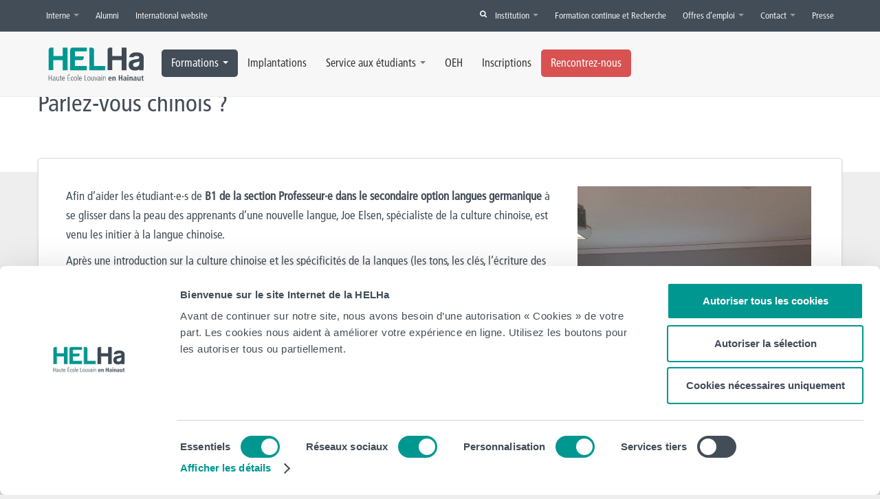

--- FILE ---
content_type: text/html; charset=UTF-8
request_url: https://www.helha.be/parlez-vous-chinois/
body_size: 26221
content:
<!DOCTYPE html>
<!--[if IE 7]>
<html class="ie ie7" lang="fr-BE">
<link rel="stylesheet" href="https://www.helha.be/app/themes/helha/css/font-awesome-ie7.min.css">
<![endif]-->
<!--[if IE 8]>
<html class="ie ie8" lang="fr-BE">
<![endif]-->
<!--[if !(IE 7) | !(IE 8)  ]><!-->
<html lang="fr-BE">
<!--<![endif]-->
<head itemscope itemtype="http://schema.org/WebSite">
	<meta charset="utf-8" />
	<meta name="viewport" content="initial-scale=1, maximum-scale=1" />
    <link type="text/css" rel="stylesheet" href="https://www.helha.be/fonts/frutiger.css" />
	
	<title itemprop='name'>Parlez-vous chinois ? - HELHa - Haute École Louvain en Hainaut &raquo; HELHa &#8211; Haute École Louvain en Hainaut</title>
		
	<link rel="profile" href="http://gmpg.org/xfn/11" />
	<link rel="pingback" href="https://www.helha.be/wordpress/xmlrpc.php" />
	<!-- Bootstrap -->
	<link href="https://www.helha.be/app/themes/helha/css/bootstrap.min.css" rel="stylesheet" media="screen" />
	<link href="https://www.helha.be/app/themes/helha/css/bootstrap-responsive.min.css" rel="stylesheet" media="screen" />
	<link href="https://www.helha.be/app/themes/helha/css/jquery.ui.theme.css" rel="stylesheet" media="screen" />
	<link href="https://plus.google.com/110138941471512223165" rel="publisher" />
	
	<!-- Icon -->
	<link href="https://www.helha.be/app/themes/helha/icon/favicon.ico" rel="icon" type="image/x-icon" />
	<link rel="apple-touch-icon" href="/https://www.helha.be/app/themes/helha/icon/apple-touch-icon.png" />
	<link rel="apple-touch-icon" sizes="57x57" href="https://www.helha.be/app/themes/helha/icon//apple-touch-icon-57x57.png" />
	<link rel="apple-touch-icon" sizes="60x60" href="https://www.helha.be/app/themes/helha/icon//apple-touch-icon-60x60.png" />
	<link rel="apple-touch-icon" sizes="72x72" href="https://www.helha.be/app/themes/helha/icon//apple-touch-icon-72x72.png" />
	<link rel="apple-touch-icon" sizes="76x76" href="https://www.helha.be/app/themes/helha/icon//apple-touch-icon-76x76.png" />
	<link rel="apple-touch-icon" sizes="114x114" href="https://www.helha.be/app/themes/helha/icon//apple-touch-icon-114x114.png" />
	<link rel="apple-touch-icon" sizes="120x120" href="https://www.helha.be/app/themes/helha/icon//apple-touch-icon-120x120.png" />
	<link rel="apple-touch-icon" sizes="144x144" href="https://www.helha.be/app/themes/helha/icon//apple-touch-icon-144x144.png" />
	<link rel="apple-touch-icon" sizes="152x152" href="https://www.helha.be/app/themes/helha/icon//apple-touch-icon-152x152.png" />	
	<meta name="google-site-verification" content="2ymiFU2P3Z3OMBATvsL9GdfVsSn4VC8Rha6ongNrn7I" />

    <!-- Cooliebot conset -->
        <style>
        #CybotCookiebotDialogPoweredbyCybot {
            opacity: 0;
        }
    </style>
    <script id="Cookiebot" src="https://consent.cookiebot.com/uc.js" data-cbid="81a09c63-907e-489f-8c54-c23aca9f1865" data-blockingmode="ignore" type="text/javascript"></script>
    
	<!-- Style -->
	<link rel="stylesheet" href="https://www.helha.be/app/themes/helha/css/font-awesome.min.css">
	<link href="https://www.helha.be/app/themes/helha/style.css?version=1.0.0" rel="stylesheet">
	<link rel="stylesheet" type="text/css" href="https://www.helha.be/app/themes/helha/css/print.css" media="print" />
	
	<link rel="alternate" type="application/rss+xml" title="RSS 2.0 Actualité HELHa.be" href="http://feeds.feedburner.com/HELHa" />
	<link rel="alternate" type="application/atom+xml" title="Atom 0.3 Actualité HELHa.be" href="http://feeds.feedburner.com/HELHa" />
	<link rel="alternate" type="application/rss+xml" title="Commentaire HELHa.be" href="https://www.helha.be/comments/feed/" />

	<meta name="viewport" content="width=device-width, initial-scale=1">
    <!-- Le HTML5 shim, for IE6-8 support of HTML5 elements -->
	<!--[if IE lte IE 8]>
		<link rel="stylesheet" href="https://www.helha.be/app/themes/helha/css/eickuf.css">
    <![endif]-->
    <!--[if lt IE 9]>
      <script src="http://html5shim.googlecode.com/svn/trunk/html5.js"></script>
    <![endif]-->
	
	<!-- Facebook Opengraph -->
	<meta property="fb:app_id" content="368144616613540" />
	<meta property="fb:admins" content="701837101" />
	<!-- SEO -->
	<link rel="canonical" href="https://www.helha.be/parlez-vous-chinois/">

	<meta property="og:url" content="https://www.helha.be/parlez-vous-chinois/"/>
			<meta property="og:title" content="Parlez-vous chinois ? — HELHa.be" />
		<meta property="og:description" content="Afin d’aider les étudiant·e·s de B1 de la section Professeur·e dans le secondaire option langues germanique à se glisser dans la peau des apprenants d’une nouvelle langue, Joe Elsen, spécialiste de la culture chinoise, est venu les initier à la langue chinoise. 

Après une introduction sur la culture chinoise et les spécificités de la langues (les tons, les clés, l’écriture des caractère), les étudiant·e·s ont reçu une mission : écouter un extrait de chinois et essayer de comprendre la situation. 

Grâce à cette technique, elles·ils peuvent se mettre à la place de jeunes apprenants qui découvrent le néerlandais ou l’anglais. 

Stratégie de compréhension à l’audition, difficultés inhérentes à la traduction d’une langue et comparaison avec l’apprentissage des langues germaniques étaient au programme. 

L’objectif de cette rencontre : rappeler aux étudiant·e·s la difficulté d’être confronté·e·s à une langue que l’on ne connait pas.  

Une découverte et une ouverture sur le monde qui va leur permettre de préparer leur futur stage au mieux ! 


" />
		<meta property="og:type" content="article" />
		<meta property="og:image" content="https://www.helha.be/app/uploads/2022/02/chine-géographie-150x150.jpeg" />
		<meta name="thumbnail" content="https://www.helha.be/app/uploads/2022/02/chine-géographie-150x150.jpeg" />
		<meta property="article:author" content="HELHa" />
	<meta property="article:publisher" content="HELHa">
	<meta name='robots' content='index, follow, max-image-preview:large, max-snippet:-1, max-video-preview:-1' />

	<!-- This site is optimized with the Yoast SEO plugin v19.11 - https://yoast.com/wordpress/plugins/seo/ -->
	<link rel="canonical" href="https://www.helha.be/parlez-vous-chinois/" />
	<meta property="og:locale" content="fr_FR" />
	<meta property="og:type" content="article" />
	<meta property="og:title" content="Parlez-vous chinois ? - HELHa - Haute École Louvain en Hainaut" />
	<meta property="og:description" content="Afin d’aider les étudiant·e·s de B1 de la section Professeur·e dans le secondaire option langues germanique à se glisser dans la peau des apprenants d’une nouvelle langue, Joe Elsen, spécialiste de la culture chinoise, est venu les initier à la langue chinoise.  Après une introduction sur la culture chinoise et les spécificités de la langues [&hellip;]" />
	<meta property="og:url" content="https://www.helha.be/parlez-vous-chinois/" />
	<meta property="og:site_name" content="HELHa - Haute École Louvain en Hainaut" />
	<meta property="article:publisher" content="https://www.facebook.com/helha.be" />
	<meta property="article:published_time" content="2022-02-16T14:09:09+00:00" />
	<meta property="article:modified_time" content="2022-02-16T19:12:05+00:00" />
	<meta property="og:image" content="https://www.helha.be/app/uploads/2022/02/chine-géographie.jpeg" />
	<meta property="og:image:width" content="1512" />
	<meta property="og:image:height" content="2016" />
	<meta property="og:image:type" content="image/jpeg" />
	<meta name="author" content="Hélène LATOUR" />
	<meta name="twitter:card" content="summary_large_image" />
	<meta name="twitter:creator" content="@helhabe" />
	<meta name="twitter:site" content="@helhabe" />
	<meta name="twitter:label1" content="Écrit par" />
	<meta name="twitter:data1" content="Hélène LATOUR" />
	<meta name="twitter:label2" content="Durée de lecture est." />
	<meta name="twitter:data2" content="1 minute" />
	<script type="application/ld+json" class="yoast-schema-graph">{"@context":"https://schema.org","@graph":[{"@type":"Article","@id":"https://www.helha.be/parlez-vous-chinois/#article","isPartOf":{"@id":"https://www.helha.be/parlez-vous-chinois/"},"author":{"name":"Hélène LATOUR","@id":"https://www.helha.be/#/schema/person/d2d1b086a3dd912b8fe23997b074f3b2"},"headline":"Parlez-vous chinois ?","datePublished":"2022-02-16T14:09:09+00:00","dateModified":"2022-02-16T19:12:05+00:00","mainEntityOfPage":{"@id":"https://www.helha.be/parlez-vous-chinois/"},"wordCount":190,"publisher":{"@id":"https://www.helha.be/#organization"},"image":{"@id":"https://www.helha.be/parlez-vous-chinois/#primaryimage"},"thumbnailUrl":"https://www.helha.be/app/uploads/2022/02/chine-géographie.jpeg","articleSection":["Education","HELHa"],"inLanguage":"fr-BE"},{"@type":"WebPage","@id":"https://www.helha.be/parlez-vous-chinois/","url":"https://www.helha.be/parlez-vous-chinois/","name":"Parlez-vous chinois ? - HELHa - Haute École Louvain en Hainaut","isPartOf":{"@id":"https://www.helha.be/#website"},"primaryImageOfPage":{"@id":"https://www.helha.be/parlez-vous-chinois/#primaryimage"},"image":{"@id":"https://www.helha.be/parlez-vous-chinois/#primaryimage"},"thumbnailUrl":"https://www.helha.be/app/uploads/2022/02/chine-géographie.jpeg","datePublished":"2022-02-16T14:09:09+00:00","dateModified":"2022-02-16T19:12:05+00:00","inLanguage":"fr-BE","potentialAction":[{"@type":"ReadAction","target":["https://www.helha.be/parlez-vous-chinois/"]}]},{"@type":"ImageObject","inLanguage":"fr-BE","@id":"https://www.helha.be/parlez-vous-chinois/#primaryimage","url":"https://www.helha.be/app/uploads/2022/02/chine-géographie.jpeg","contentUrl":"https://www.helha.be/app/uploads/2022/02/chine-géographie.jpeg","width":1512,"height":2016},{"@type":"WebSite","@id":"https://www.helha.be/#website","url":"https://www.helha.be/","name":"HELHa - Haute École Louvain en Hainaut","description":"La HELHa - Haute École Louvain en Hainaut te propose des Bacheliers, des Masters et des spécialisations parmi 7 domaines.","publisher":{"@id":"https://www.helha.be/#organization"},"potentialAction":[{"@type":"SearchAction","target":{"@type":"EntryPoint","urlTemplate":"https://www.helha.be/?s={search_term_string}"},"query-input":"required name=search_term_string"}],"inLanguage":"fr-BE"},{"@type":"Organization","@id":"https://www.helha.be/#organization","name":"HELHa","url":"https://www.helha.be/","logo":{"@type":"ImageObject","inLanguage":"fr-BE","@id":"https://www.helha.be/#/schema/logo/image/","url":"https://www.helha.be/app/uploads/2016/08/HELHa_logo_ECRAN_RVB.jpg","contentUrl":"https://www.helha.be/app/uploads/2016/08/HELHa_logo_ECRAN_RVB.jpg","width":1202,"height":616,"caption":"HELHa"},"image":{"@id":"https://www.helha.be/#/schema/logo/image/"},"sameAs":["https://instagram.com/helhabe/","https://www.linkedin.com/edu/school?id=43004&amp;amp;amp;amp;trk=tyah&amp;amp;amp;amp;trkInfo=clickedVertical:school,idx:2-1-3,tarId:1434617908424,tas:helha","https://www.youtube.com/user/HELHaSchool","https://www.facebook.com/helha.be","https://twitter.com/helhabe"]},{"@type":"Person","@id":"https://www.helha.be/#/schema/person/d2d1b086a3dd912b8fe23997b074f3b2","name":"Hélène LATOUR","image":{"@type":"ImageObject","inLanguage":"fr-BE","@id":"https://www.helha.be/#/schema/person/image/","url":"https://secure.gravatar.com/avatar/5c59353a355d002be6a5a7bbf505ca1f?s=96&d=mm&r=g","contentUrl":"https://secure.gravatar.com/avatar/5c59353a355d002be6a5a7bbf505ca1f?s=96&d=mm&r=g","caption":"Hélène LATOUR"},"url":"https://www.helha.be/author/latourhhelha-be/"}]}</script>
	<!-- / Yoast SEO plugin. -->


<link rel='dns-prefetch' href='//maps.googleapis.com' />

<link rel="alternate" type="application/rss+xml" title="HELHa - Haute École Louvain en Hainaut &raquo; Parlez-vous chinois ? Flux des commentaires" href="https://www.helha.be/parlez-vous-chinois/feed/" />
<script type="text/javascript">
window._wpemojiSettings = {"baseUrl":"https:\/\/s.w.org\/images\/core\/emoji\/14.0.0\/72x72\/","ext":".png","svgUrl":"https:\/\/s.w.org\/images\/core\/emoji\/14.0.0\/svg\/","svgExt":".svg","source":{"concatemoji":"https:\/\/www.helha.be\/wordpress\/wp-includes\/js\/wp-emoji-release.min.js?ver=6.1.6"}};
/*! This file is auto-generated */
!function(e,a,t){var n,r,o,i=a.createElement("canvas"),p=i.getContext&&i.getContext("2d");function s(e,t){var a=String.fromCharCode,e=(p.clearRect(0,0,i.width,i.height),p.fillText(a.apply(this,e),0,0),i.toDataURL());return p.clearRect(0,0,i.width,i.height),p.fillText(a.apply(this,t),0,0),e===i.toDataURL()}function c(e){var t=a.createElement("script");t.src=e,t.defer=t.type="text/javascript",a.getElementsByTagName("head")[0].appendChild(t)}for(o=Array("flag","emoji"),t.supports={everything:!0,everythingExceptFlag:!0},r=0;r<o.length;r++)t.supports[o[r]]=function(e){if(p&&p.fillText)switch(p.textBaseline="top",p.font="600 32px Arial",e){case"flag":return s([127987,65039,8205,9895,65039],[127987,65039,8203,9895,65039])?!1:!s([55356,56826,55356,56819],[55356,56826,8203,55356,56819])&&!s([55356,57332,56128,56423,56128,56418,56128,56421,56128,56430,56128,56423,56128,56447],[55356,57332,8203,56128,56423,8203,56128,56418,8203,56128,56421,8203,56128,56430,8203,56128,56423,8203,56128,56447]);case"emoji":return!s([129777,127995,8205,129778,127999],[129777,127995,8203,129778,127999])}return!1}(o[r]),t.supports.everything=t.supports.everything&&t.supports[o[r]],"flag"!==o[r]&&(t.supports.everythingExceptFlag=t.supports.everythingExceptFlag&&t.supports[o[r]]);t.supports.everythingExceptFlag=t.supports.everythingExceptFlag&&!t.supports.flag,t.DOMReady=!1,t.readyCallback=function(){t.DOMReady=!0},t.supports.everything||(n=function(){t.readyCallback()},a.addEventListener?(a.addEventListener("DOMContentLoaded",n,!1),e.addEventListener("load",n,!1)):(e.attachEvent("onload",n),a.attachEvent("onreadystatechange",function(){"complete"===a.readyState&&t.readyCallback()})),(e=t.source||{}).concatemoji?c(e.concatemoji):e.wpemoji&&e.twemoji&&(c(e.twemoji),c(e.wpemoji)))}(window,document,window._wpemojiSettings);
</script>
<style type="text/css">
img.wp-smiley,
img.emoji {
	display: inline !important;
	border: none !important;
	box-shadow: none !important;
	height: 1em !important;
	width: 1em !important;
	margin: 0 0.07em !important;
	vertical-align: -0.1em !important;
	background: none !important;
	padding: 0 !important;
}
</style>
			
	<link rel='stylesheet' id='wp-block-library-css' href='https://www.helha.be/wordpress/wp-includes/css/dist/block-library/style.min.css?ver=6.1.6' type='text/css' media='all' />
<link rel='stylesheet' id='classic-theme-styles-css' href='https://www.helha.be/wordpress/wp-includes/css/classic-themes.min.css?ver=1' type='text/css' media='all' />
<style id='global-styles-inline-css' type='text/css'>
body{--wp--preset--color--black: #000000;--wp--preset--color--cyan-bluish-gray: #abb8c3;--wp--preset--color--white: #ffffff;--wp--preset--color--pale-pink: #f78da7;--wp--preset--color--vivid-red: #cf2e2e;--wp--preset--color--luminous-vivid-orange: #ff6900;--wp--preset--color--luminous-vivid-amber: #fcb900;--wp--preset--color--light-green-cyan: #7bdcb5;--wp--preset--color--vivid-green-cyan: #00d084;--wp--preset--color--pale-cyan-blue: #8ed1fc;--wp--preset--color--vivid-cyan-blue: #0693e3;--wp--preset--color--vivid-purple: #9b51e0;--wp--preset--gradient--vivid-cyan-blue-to-vivid-purple: linear-gradient(135deg,rgba(6,147,227,1) 0%,rgb(155,81,224) 100%);--wp--preset--gradient--light-green-cyan-to-vivid-green-cyan: linear-gradient(135deg,rgb(122,220,180) 0%,rgb(0,208,130) 100%);--wp--preset--gradient--luminous-vivid-amber-to-luminous-vivid-orange: linear-gradient(135deg,rgba(252,185,0,1) 0%,rgba(255,105,0,1) 100%);--wp--preset--gradient--luminous-vivid-orange-to-vivid-red: linear-gradient(135deg,rgba(255,105,0,1) 0%,rgb(207,46,46) 100%);--wp--preset--gradient--very-light-gray-to-cyan-bluish-gray: linear-gradient(135deg,rgb(238,238,238) 0%,rgb(169,184,195) 100%);--wp--preset--gradient--cool-to-warm-spectrum: linear-gradient(135deg,rgb(74,234,220) 0%,rgb(151,120,209) 20%,rgb(207,42,186) 40%,rgb(238,44,130) 60%,rgb(251,105,98) 80%,rgb(254,248,76) 100%);--wp--preset--gradient--blush-light-purple: linear-gradient(135deg,rgb(255,206,236) 0%,rgb(152,150,240) 100%);--wp--preset--gradient--blush-bordeaux: linear-gradient(135deg,rgb(254,205,165) 0%,rgb(254,45,45) 50%,rgb(107,0,62) 100%);--wp--preset--gradient--luminous-dusk: linear-gradient(135deg,rgb(255,203,112) 0%,rgb(199,81,192) 50%,rgb(65,88,208) 100%);--wp--preset--gradient--pale-ocean: linear-gradient(135deg,rgb(255,245,203) 0%,rgb(182,227,212) 50%,rgb(51,167,181) 100%);--wp--preset--gradient--electric-grass: linear-gradient(135deg,rgb(202,248,128) 0%,rgb(113,206,126) 100%);--wp--preset--gradient--midnight: linear-gradient(135deg,rgb(2,3,129) 0%,rgb(40,116,252) 100%);--wp--preset--duotone--dark-grayscale: url('#wp-duotone-dark-grayscale');--wp--preset--duotone--grayscale: url('#wp-duotone-grayscale');--wp--preset--duotone--purple-yellow: url('#wp-duotone-purple-yellow');--wp--preset--duotone--blue-red: url('#wp-duotone-blue-red');--wp--preset--duotone--midnight: url('#wp-duotone-midnight');--wp--preset--duotone--magenta-yellow: url('#wp-duotone-magenta-yellow');--wp--preset--duotone--purple-green: url('#wp-duotone-purple-green');--wp--preset--duotone--blue-orange: url('#wp-duotone-blue-orange');--wp--preset--font-size--small: 13px;--wp--preset--font-size--medium: 20px;--wp--preset--font-size--large: 36px;--wp--preset--font-size--x-large: 42px;--wp--preset--spacing--20: 0.44rem;--wp--preset--spacing--30: 0.67rem;--wp--preset--spacing--40: 1rem;--wp--preset--spacing--50: 1.5rem;--wp--preset--spacing--60: 2.25rem;--wp--preset--spacing--70: 3.38rem;--wp--preset--spacing--80: 5.06rem;}:where(.is-layout-flex){gap: 0.5em;}body .is-layout-flow > .alignleft{float: left;margin-inline-start: 0;margin-inline-end: 2em;}body .is-layout-flow > .alignright{float: right;margin-inline-start: 2em;margin-inline-end: 0;}body .is-layout-flow > .aligncenter{margin-left: auto !important;margin-right: auto !important;}body .is-layout-constrained > .alignleft{float: left;margin-inline-start: 0;margin-inline-end: 2em;}body .is-layout-constrained > .alignright{float: right;margin-inline-start: 2em;margin-inline-end: 0;}body .is-layout-constrained > .aligncenter{margin-left: auto !important;margin-right: auto !important;}body .is-layout-constrained > :where(:not(.alignleft):not(.alignright):not(.alignfull)){max-width: var(--wp--style--global--content-size);margin-left: auto !important;margin-right: auto !important;}body .is-layout-constrained > .alignwide{max-width: var(--wp--style--global--wide-size);}body .is-layout-flex{display: flex;}body .is-layout-flex{flex-wrap: wrap;align-items: center;}body .is-layout-flex > *{margin: 0;}:where(.wp-block-columns.is-layout-flex){gap: 2em;}.has-black-color{color: var(--wp--preset--color--black) !important;}.has-cyan-bluish-gray-color{color: var(--wp--preset--color--cyan-bluish-gray) !important;}.has-white-color{color: var(--wp--preset--color--white) !important;}.has-pale-pink-color{color: var(--wp--preset--color--pale-pink) !important;}.has-vivid-red-color{color: var(--wp--preset--color--vivid-red) !important;}.has-luminous-vivid-orange-color{color: var(--wp--preset--color--luminous-vivid-orange) !important;}.has-luminous-vivid-amber-color{color: var(--wp--preset--color--luminous-vivid-amber) !important;}.has-light-green-cyan-color{color: var(--wp--preset--color--light-green-cyan) !important;}.has-vivid-green-cyan-color{color: var(--wp--preset--color--vivid-green-cyan) !important;}.has-pale-cyan-blue-color{color: var(--wp--preset--color--pale-cyan-blue) !important;}.has-vivid-cyan-blue-color{color: var(--wp--preset--color--vivid-cyan-blue) !important;}.has-vivid-purple-color{color: var(--wp--preset--color--vivid-purple) !important;}.has-black-background-color{background-color: var(--wp--preset--color--black) !important;}.has-cyan-bluish-gray-background-color{background-color: var(--wp--preset--color--cyan-bluish-gray) !important;}.has-white-background-color{background-color: var(--wp--preset--color--white) !important;}.has-pale-pink-background-color{background-color: var(--wp--preset--color--pale-pink) !important;}.has-vivid-red-background-color{background-color: var(--wp--preset--color--vivid-red) !important;}.has-luminous-vivid-orange-background-color{background-color: var(--wp--preset--color--luminous-vivid-orange) !important;}.has-luminous-vivid-amber-background-color{background-color: var(--wp--preset--color--luminous-vivid-amber) !important;}.has-light-green-cyan-background-color{background-color: var(--wp--preset--color--light-green-cyan) !important;}.has-vivid-green-cyan-background-color{background-color: var(--wp--preset--color--vivid-green-cyan) !important;}.has-pale-cyan-blue-background-color{background-color: var(--wp--preset--color--pale-cyan-blue) !important;}.has-vivid-cyan-blue-background-color{background-color: var(--wp--preset--color--vivid-cyan-blue) !important;}.has-vivid-purple-background-color{background-color: var(--wp--preset--color--vivid-purple) !important;}.has-black-border-color{border-color: var(--wp--preset--color--black) !important;}.has-cyan-bluish-gray-border-color{border-color: var(--wp--preset--color--cyan-bluish-gray) !important;}.has-white-border-color{border-color: var(--wp--preset--color--white) !important;}.has-pale-pink-border-color{border-color: var(--wp--preset--color--pale-pink) !important;}.has-vivid-red-border-color{border-color: var(--wp--preset--color--vivid-red) !important;}.has-luminous-vivid-orange-border-color{border-color: var(--wp--preset--color--luminous-vivid-orange) !important;}.has-luminous-vivid-amber-border-color{border-color: var(--wp--preset--color--luminous-vivid-amber) !important;}.has-light-green-cyan-border-color{border-color: var(--wp--preset--color--light-green-cyan) !important;}.has-vivid-green-cyan-border-color{border-color: var(--wp--preset--color--vivid-green-cyan) !important;}.has-pale-cyan-blue-border-color{border-color: var(--wp--preset--color--pale-cyan-blue) !important;}.has-vivid-cyan-blue-border-color{border-color: var(--wp--preset--color--vivid-cyan-blue) !important;}.has-vivid-purple-border-color{border-color: var(--wp--preset--color--vivid-purple) !important;}.has-vivid-cyan-blue-to-vivid-purple-gradient-background{background: var(--wp--preset--gradient--vivid-cyan-blue-to-vivid-purple) !important;}.has-light-green-cyan-to-vivid-green-cyan-gradient-background{background: var(--wp--preset--gradient--light-green-cyan-to-vivid-green-cyan) !important;}.has-luminous-vivid-amber-to-luminous-vivid-orange-gradient-background{background: var(--wp--preset--gradient--luminous-vivid-amber-to-luminous-vivid-orange) !important;}.has-luminous-vivid-orange-to-vivid-red-gradient-background{background: var(--wp--preset--gradient--luminous-vivid-orange-to-vivid-red) !important;}.has-very-light-gray-to-cyan-bluish-gray-gradient-background{background: var(--wp--preset--gradient--very-light-gray-to-cyan-bluish-gray) !important;}.has-cool-to-warm-spectrum-gradient-background{background: var(--wp--preset--gradient--cool-to-warm-spectrum) !important;}.has-blush-light-purple-gradient-background{background: var(--wp--preset--gradient--blush-light-purple) !important;}.has-blush-bordeaux-gradient-background{background: var(--wp--preset--gradient--blush-bordeaux) !important;}.has-luminous-dusk-gradient-background{background: var(--wp--preset--gradient--luminous-dusk) !important;}.has-pale-ocean-gradient-background{background: var(--wp--preset--gradient--pale-ocean) !important;}.has-electric-grass-gradient-background{background: var(--wp--preset--gradient--electric-grass) !important;}.has-midnight-gradient-background{background: var(--wp--preset--gradient--midnight) !important;}.has-small-font-size{font-size: var(--wp--preset--font-size--small) !important;}.has-medium-font-size{font-size: var(--wp--preset--font-size--medium) !important;}.has-large-font-size{font-size: var(--wp--preset--font-size--large) !important;}.has-x-large-font-size{font-size: var(--wp--preset--font-size--x-large) !important;}
.wp-block-navigation a:where(:not(.wp-element-button)){color: inherit;}
:where(.wp-block-columns.is-layout-flex){gap: 2em;}
.wp-block-pullquote{font-size: 1.5em;line-height: 1.6;}
</style>
<link rel='stylesheet' id='events-manager-css' href='https://www.helha.be/app/plugins/events-manager/includes/css/events-manager.min.css?ver=6.4.10' type='text/css' media='all' />
<style id='events-manager-inline-css' type='text/css'>
body .em { --font-family : inherit; --font-weight : inherit; --font-size : 1em; --line-height : inherit; }
</style>
<link rel='stylesheet' id='events-manager-pro-css' href='https://www.helha.be/app/plugins/events-manager-pro/includes/css/events-manager-pro.css?ver=3.2.10' type='text/css' media='all' />
<link rel='stylesheet' id='images-optimizer__style-custom-css' href='https://www.helha.be/app/plugins/images-optimizer/css/style.css?ver=6.1.6' type='text/css' media='all' />
<link rel='stylesheet' id='font-awesome-css' href='https://www.helha.be/app/plugins/import-facebook-events/assets/css/font-awesome.min.css?ver=1.7.0' type='text/css' media='all' />
<link rel='stylesheet' id='import-facebook-events-front-css' href='https://www.helha.be/app/plugins/import-facebook-events/assets/css/import-facebook-events.css?ver=1.7.0' type='text/css' media='all' />
<link rel='stylesheet' id='eds-bpm-mosaic-css-css' href='https://www.helha.be/app/plugins/portfolio-manager-powered-by-behance/classes/../css/mosaic_style.css?ver=6.1.6' type='text/css' media='all' />
<link rel='stylesheet' id='eds-bpm-site-css-css' href='https://www.helha.be/app/plugins/portfolio-manager-powered-by-behance/classes/../css/eds-bpm-site.css?ver=6.1.6' type='text/css' media='all' />
<link rel='stylesheet' id='eds-bpm-project-view-css' href='https://www.helha.be/app/plugins/portfolio-manager-powered-by-behance/classes/../css/project_view.css?ver=6.1.6' type='text/css' media='all' />
<link rel='stylesheet' id='material-design-css' href='https://www.helha.be/app/plugins/portfolio-manager-powered-by-behance/classes/../css/material-design-iconic-font.min.css?ver=6.1.6' type='text/css' media='all' />
<link rel='stylesheet' id='helha-public-forms-css' href='https://www.helha.be/app/themes/helha/assets/css/forms.css?ver=201908-01' type='text/css' media='all' />
<link rel='stylesheet' id='wp-paginate-css' href='https://www.helha.be/app/plugins/wp-paginate/css/wp-paginate.css?ver=2.2.0' type='text/css' media='screen' />
<!--n2css--><script type='text/javascript' src='https://www.helha.be/wordpress/wp-includes/js/jquery/jquery.min.js?ver=3.6.1' id='jquery-core-js'></script>
<script type='text/javascript' src='https://www.helha.be/wordpress/wp-includes/js/jquery/jquery-migrate.min.js?ver=3.3.2' id='jquery-migrate-js'></script>
<script type='text/javascript' src='https://www.helha.be/wordpress/wp-includes/js/jquery/ui/core.min.js?ver=1.13.2' id='jquery-ui-core-js'></script>
<script type='text/javascript' src='https://www.helha.be/wordpress/wp-includes/js/jquery/ui/mouse.min.js?ver=1.13.2' id='jquery-ui-mouse-js'></script>
<script type='text/javascript' src='https://www.helha.be/wordpress/wp-includes/js/jquery/ui/sortable.min.js?ver=1.13.2' id='jquery-ui-sortable-js'></script>
<script type='text/javascript' src='https://www.helha.be/wordpress/wp-includes/js/jquery/ui/datepicker.min.js?ver=1.13.2' id='jquery-ui-datepicker-js'></script>
<script type='text/javascript' id='jquery-ui-datepicker-js-after'>
jQuery(function(jQuery){jQuery.datepicker.setDefaults({"closeText":"Fermer","currentText":"Aujourd\u2019hui","monthNames":["janvier","f\u00e9vrier","mars","avril","mai","juin","juillet","ao\u00fbt","septembre","octobre","novembre","d\u00e9cembre"],"monthNamesShort":["Jan","F\u00e9v","Mar","Avr","Mai","Juin","Juil","Ao\u00fbt","Sep","Oct","Nov","D\u00e9c"],"nextText":"Suivant","prevText":"Pr\u00e9c\u00e9dent","dayNames":["dimanche","lundi","mardi","mercredi","jeudi","vendredi","samedi"],"dayNamesShort":["dim","lun","mar","mer","jeu","ven","sam"],"dayNamesMin":["D","L","M","M","J","V","S"],"dateFormat":"d MM yy","firstDay":1,"isRTL":false});});
</script>
<script type='text/javascript' src='https://www.helha.be/wordpress/wp-includes/js/jquery/ui/resizable.min.js?ver=1.13.2' id='jquery-ui-resizable-js'></script>
<script type='text/javascript' src='https://www.helha.be/wordpress/wp-includes/js/jquery/ui/draggable.min.js?ver=1.13.2' id='jquery-ui-draggable-js'></script>
<script type='text/javascript' src='https://www.helha.be/wordpress/wp-includes/js/jquery/ui/controlgroup.min.js?ver=1.13.2' id='jquery-ui-controlgroup-js'></script>
<script type='text/javascript' src='https://www.helha.be/wordpress/wp-includes/js/jquery/ui/checkboxradio.min.js?ver=1.13.2' id='jquery-ui-checkboxradio-js'></script>
<script type='text/javascript' src='https://www.helha.be/wordpress/wp-includes/js/jquery/ui/button.min.js?ver=1.13.2' id='jquery-ui-button-js'></script>
<script type='text/javascript' src='https://www.helha.be/wordpress/wp-includes/js/jquery/ui/dialog.min.js?ver=1.13.2' id='jquery-ui-dialog-js'></script>
<script type='text/javascript' id='events-manager-js-extra'>
/* <![CDATA[ */
var EM = {"ajaxurl":"https:\/\/www.helha.be\/wordpress\/wp-admin\/admin-ajax.php","locationajaxurl":"https:\/\/www.helha.be\/wordpress\/wp-admin\/admin-ajax.php?action=locations_search","firstDay":"1","locale":"fr","dateFormat":"yy-mm-dd","ui_css":"https:\/\/www.helha.be\/app\/plugins\/events-manager\/includes\/css\/jquery-ui\/build.min.css","show24hours":"1","is_ssl":"1","autocomplete_limit":"10","calendar":{"breakpoints":{"small":560,"medium":908,"large":false}},"phone":"","datepicker":{"format":"d\/m\/Y","locale":"fr"},"search":{"breakpoints":{"small":650,"medium":850,"full":false}},"url":"https:\/\/www.helha.be\/app\/plugins\/events-manager","bookingInProgress":"Please wait while the booking is being submitted.","tickets_save":"Save Ticket","bookingajaxurl":"https:\/\/www.helha.be\/wordpress\/wp-admin\/admin-ajax.php","bookings_export_save":"Export Bookings","bookings_settings_save":"Save Settings","booking_delete":"Are you sure you want to delete?","booking_offset":"30","bookings":{"submit_button":{"text":{"default":"Envoyer votre demande de r\u00e9servation","free":"Envoyer votre demande de r\u00e9servation","payment":"Envoyer votre demande de r\u00e9servation","processing":"Processing ..."}},"update_listener":""},"bb_full":"Complet","bb_book":"R\u00e9servez maintenant","bb_booking":"R\u00e9servation ...","bb_booked":"R\u00e9servation soumis","bb_error":"R\u00e9servation erreur. R\u00e9essayer?","bb_cancel":"Annuler","bb_canceling":"Annuler...","bb_cancelled":"Annul\u00e9","bb_cancel_error":"Annulation erreur. R\u00e9essayer?","txt_search":"Recherche","txt_searching":"Searching...","txt_loading":"Loading...","cache":"1","api_nonce":"538e3d5f9d","attendance_api_url":"https:\/\/www.helha.be\/wp-json\/events-manager\/v1\/attendance","mb_empty_cart":"Are you sure you want to empty your cart?"};
/* ]]> */
</script>
<script type='text/javascript' src='https://www.helha.be/app/plugins/events-manager/includes/js/events-manager.js?ver=6.4.10' id='events-manager-js'></script>
<script type='text/javascript' src='https://www.helha.be/app/plugins/events-manager/includes/external/flatpickr/l10n/fr.js?ver=6.4.10' id='em-flatpickr-localization-js'></script>
<script type='text/javascript' src='https://www.helha.be/app/plugins/events-manager-pro/includes/js/events-manager-pro.js?ver=3.2.10' id='events-manager-pro-js'></script>
<script type='text/javascript' id='helha-public-js-extra'>
/* <![CDATA[ */
var helha_public = {"plugin_directory_uri":"https:\/\/www.helha.be\/app\/plugins\/helha\/","template_directory_uri":"https:\/\/www.helha.be\/app\/themes\/helha"};
var helha_ects_public = {"plugin_directory_uri":"https:\/\/www.helha.be\/app\/plugins\/helha-ects\/","template_directory_uri":"https:\/\/www.helha.be\/app\/themes\/helha"};
/* ]]> */
</script>
<script type='text/javascript' src='https://www.helha.be/app/plugins/helha/assets/js/public.js?ver=0.0.1' id='helha-public-js'></script>
<script type='text/javascript' src='https://maps.googleapis.com/maps/api/js?key&#038;ver=6.1.6' id='google-maps-js'></script>
<script type='text/javascript' src='https://www.helha.be/app/themes/helha/assets/js/forms.js?ver=201908-01' id='helha-public-forms-js'></script>
<script type='text/javascript' src='https://www.helha.be/app/themes/helha/js/bootstrap.min.js?ver=6.1.6' id='bootstrap-js'></script>
<script type='text/javascript' src='https://www.helha.be/app/themes/helha/js/jquery.aw-showcase.js?ver=6.1.6' id='awshowcase-js'></script>
<script type='text/javascript' src='https://www.helha.be/app/themes/helha/js/jquery.superslides.min.js?ver=6.1.6' id='superslides-js'></script>
<script type='text/javascript' src='https://www.helha.be/app/themes/helha/js/jquery.header-fixed.js?ver=6.1.6' id='headerfixed-js'></script>
<script type='text/javascript' src='https://www.helha.be/app/themes/helha/js/jquery.ias.min.js?ver=6.1.6' id='ias-js'></script>
<script type='text/javascript' src='https://www.helha.be/app/themes/helha/js/jquery-ui-datepicker.min.js?ver=6.1.6' id='datepicker-js'></script>
<script type='text/javascript' src='https://www.helha.be/app/themes/helha/js/jquery.expose.js?ver=6.1.6' id='expose-js'></script>
<script type='text/javascript' src='https://www.helha.be/app/themes/helha/js/jquery.slideto.js?ver=6.1.6' id='slideto-js'></script>
<script type='text/javascript' src='https://www.helha.be/app/themes/helha/js/jquery.socialite.min.js?ver=6.1.6' id='socialite-js'></script>
<script type='text/javascript' src='https://www.helha.be/app/themes/helha/js/jquery.placeholder.js?ver=6.1.6' id='placeholder-js'></script>
<script type='text/javascript' src='https://www.helha.be/app/themes/helha/js/app.js?version=1.0.0&#038;ver=6.1.6' id='app-js'></script>
<link rel="https://api.w.org/" href="https://www.helha.be/wp-json/" /><link rel="alternate" type="application/json" href="https://www.helha.be/wp-json/wp/v2/posts/58429" /><link rel="EditURI" type="application/rsd+xml" title="RSD" href="https://www.helha.be/wordpress/xmlrpc.php?rsd" />
<link rel="wlwmanifest" type="application/wlwmanifest+xml" href="https://www.helha.be/wordpress/wp-includes/wlwmanifest.xml" />
<link rel='shortlink' href='https://www.helha.be/?p=58429' />
<link rel="alternate" type="application/json+oembed" href="https://www.helha.be/wp-json/oembed/1.0/embed?url=https%3A%2F%2Fwww.helha.be%2Fparlez-vous-chinois%2F" />
<link rel="alternate" type="text/xml+oembed" href="https://www.helha.be/wp-json/oembed/1.0/embed?url=https%3A%2F%2Fwww.helha.be%2Fparlez-vous-chinois%2F&#038;format=xml" />
		<meta property="fb:pages" content="269558583065594" />
				<style type="text/css">
			.em-coupon-message { display:inline-block; margin:5px 0 0; }
			.em-coupon-success { color:green; }
			.em-coupon-error { color:red; }
			.em-cart-coupons-form .em-coupon-message{ margin:0 20px 0 0; }
			.em-coupon-error .em-icon {
				background-color: red;
				-webkit-mask-image: var(--icon-cross-circle);
				mask-image: var(--icon-cross-circle);
			}
			.em-coupon-success .em-icon {
				background-color: green;
				-webkit-mask-image: var(--icon-checkmark-circle);
				mask-image: var(--icon-checkmark-circle);
			}
			.em-coupon-code.loading {
				background: var(--icon-spinner) calc(100% - 10px) 50% no-repeat;
				background-size: 20px;
			}
		</style>
		<link rel="icon" href="https://www.helha.be/app/uploads/2016/10/cropped-h-150x150.png" sizes="32x32" />
<link rel="icon" href="https://www.helha.be/app/uploads/2016/10/cropped-h-400x400.png" sizes="192x192" />
<link rel="apple-touch-icon" href="https://www.helha.be/app/uploads/2016/10/cropped-h-400x400.png" />
<meta name="msapplication-TileImage" content="https://www.helha.be/app/uploads/2016/10/cropped-h-400x400.png" />
<noscript><style id="rocket-lazyload-nojs-css">.rll-youtube-player, [data-lazy-src]{display:none !important;}</style></noscript>	<!-- Facebook Pixel Code -->
	<script>
	  !function(f,b,e,v,n,t,s)
	  {if(f.fbq)return;n=f.fbq=function(){n.callMethod?
	  n.callMethod.apply(n,arguments):n.queue.push(arguments)};
	  if(!f._fbq)f._fbq=n;n.push=n;n.loaded=!0;n.version='2.0';
	  n.queue=[];t=b.createElement(e);t.async=!0;
	  t.src=v;s=b.getElementsByTagName(e)[0];
	  s.parentNode.insertBefore(t,s)}(window, document,'script',
	  'https://connect.facebook.net/en_US/fbevents.js');
	  fbq('init', '374835006048407');
	  fbq('track', 'PageView');
	</script>
	<noscript><img height="1" width="1" style="display:none"
	  src="https://www.facebook.com/tr?id=374835006048407&ev=PageView&noscript=1"
	/></noscript>
	<!-- End Facebook Pixel Code -->

      <!-- Google Tag Manager -->
    <script>(function(w,d,s,l,i){w[l]=w[l]||[];w[l].push({'gtm.start':
                new Date().getTime(),event:'gtm.js'});var f=d.getElementsByTagName(s)[0],
            j=d.createElement(s),dl=l!='dataLayer'?'&l='+l:'';j.async=true;j.src=
            'https://www.googletagmanager.com/gtm.js?id='+i+dl;f.parentNode.insertBefore(j,f);
        })(window,document,'script','dataLayer','GTM-KQ32BZXL');</script>
    <!-- End Google Tag Manager -->
</head>
<body class="post-template-default single single-post postid-58429 single-format-standard" itemscope itemtype="http://schema.org/WebPage">

     <!-- Google Tag Manager (noscript) -->
   <noscript><iframe src="https://www.googletagmanager.com/ns.html?id=GTM-KQ32BZXL"
                     height="0" width="0" style="display:none;visibility:hidden"></iframe></noscript>
   <!-- End Google Tag Manager (noscript) -->

		<!-- sub-menu -->
	<div class="navbar sub-menu navbar-fixed-top navbar-inverse">
		<div class="navbar-inner">
			<div class="container">

				<a class="btn btn-navbar" data-toggle="collapse" data-target="#menusub">
					<span class="icon-bar"></span>
					<span class="icon-bar"></span>
					<span class="icon-bar"></span>
				</a>

				<div class="nav-collapse collapse" id="menusub">
					<ul id="menu-menu-du-haut-gauche" class="nav pull-left"><li id="menu-item-17931" class="menu-item menu-item-type-custom menu-item-object-custom menu-item-has-children dropdown menu-item-17931"><a href="#" class="dropdown-toggle" data-toggle="dropdown">Interne <b class="caret"></b></a>
<ul class="dropdown-menu">
	<li id="menu-item-22091" class="menu-item menu-item-type-custom menu-item-object-custom menu-item-22091"><a target="_blank" href="http://intranet.helha.be/">Personnel</a></li>
	<li id="menu-item-22092" class="menu-item menu-item-type-custom menu-item-object-custom menu-item-22092"><a target="_blank" href="http://connected.helha.be/">ConnectED</a></li>
	<li id="menu-item-43855" class="menu-item menu-item-type-custom menu-item-object-custom menu-item-43855"><a href="https://extranet.helha.be">Extranet</a></li>
	<li id="menu-item-17948" class="menu-item menu-item-type-custom menu-item-object-custom menu-item-17948"><a href="https://outlook.office.com/">Webmail</a></li>
</ul>
</li>
<li id="menu-item-44708" class="menu-item menu-item-type-post_type menu-item-object-page menu-item-44708"><a href="https://www.helha.be/alumni-haute-ecole-helha/">Alumni</a></li>
<li id="menu-item-77013" class="menu-item menu-item-type-custom menu-item-object-custom menu-item-77013"><a href="https://international.helha.be/">International website</a></li>
</ul> 
					<ul id="menu-menu-du-haut-droit" class="nav pull-right"><li id="menu-item-17952" class="menu-item menu-item-type-custom menu-item-object-custom menu-item-has-children dropdown menu-item-17952"><a href="#" class="dropdown-toggle" data-toggle="dropdown">Institution <b class="caret"></b></a>
<ul class="dropdown-menu">
	<li id="menu-item-66941" class="menu-item menu-item-type-post_type menu-item-object-page menu-item-66941"><a href="https://www.helha.be/cap-vers-le-numerique/">CAP vers le numérique</a></li>
	<li id="menu-item-84534" class="menu-item menu-item-type-custom menu-item-object-custom menu-item-84534"><a href="https://www.helha.be/service/cddurable/cellule-developpement-durable/">Cellule Développement Durable</a></li>
	<li id="menu-item-19326" class="menu-item menu-item-type-post_type menu-item-object-page menu-item-19326"><a href="https://www.helha.be/conseils/">Conseils</a></li>
	<li id="menu-item-87041" class="menu-item menu-item-type-custom menu-item-object-custom menu-item-87041"><a href="https://www.helha.be/etude/oeh/qui-sommes-nous/">Organisation des Étudiant·e·s</a></li>
	<li id="menu-item-59830" class="menu-item menu-item-type-post_type menu-item-object-page menu-item-59830"><a href="https://www.helha.be/plan-daction-institutionnel/">Plan d’action institutionnel</a></li>
	<li id="menu-item-45373" class="menu-item menu-item-type-post_type menu-item-object-page menu-item-45373"><a href="https://www.helha.be/plan-strategique-2/">Plan stratégique</a></li>
	<li id="menu-item-46663" class="menu-item menu-item-type-post_type menu-item-object-page menu-item-46663"><a href="https://www.helha.be/qualite/">Qualité</a></li>
	<li id="menu-item-54016" class="menu-item menu-item-type-post_type menu-item-object-page menu-item-54016"><a href="https://www.helha.be/rapport-dactivite/">Rapport d&rsquo;activité</a></li>
	<li id="menu-item-19325" class="menu-item menu-item-type-post_type menu-item-object-page menu-item-19325"><a href="https://www.helha.be/reglement-he/">Règlement RGE et Projet Pédagogique, Social et Culturel</a></li>
</ul>
</li>
<li id="menu-item-58922" class="menu-item menu-item-type-custom menu-item-object-custom menu-item-58922"><a href="https://www.helha.be/centre-de-recherche/ceref/">Formation continue et Recherche</a></li>
<li id="menu-item-48727" class="menu-item menu-item-type-custom menu-item-object-custom menu-item-has-children dropdown menu-item-48727"><a href="#" class="dropdown-toggle" data-toggle="dropdown">Offres d&#8217;emploi <b class="caret"></b></a>
<ul class="dropdown-menu">
	<li id="menu-item-19319" class="menu-item menu-item-type-post_type menu-item-object-page menu-item-19319"><a href="https://www.helha.be/offres-d-emploi/">Pour nos étudiants</a></li>
	<li id="menu-item-48730" class="menu-item menu-item-type-post_type menu-item-object-page menu-item-48730"><a href="https://www.helha.be/la-helha-recrute/">La HELHa recrute</a></li>
</ul>
</li>
<li id="menu-item-17953" class="menu-item menu-item-type-custom menu-item-object-custom menu-item-has-children dropdown menu-item-17953"><a href="#" class="dropdown-toggle" data-toggle="dropdown">Contact <b class="caret"></b></a>
<ul class="dropdown-menu">
	<li id="menu-item-50251" class="menu-item menu-item-type-post_type menu-item-object-post menu-item-50251"><a href="https://www.helha.be/inscriptions-annee-academique-2020-2021/">Inscriptions – Année académique</a></li>
	<li id="menu-item-88513" class="menu-item menu-item-type-custom menu-item-object-custom menu-item-88513"><a href="https://www.helha.be/contact/">Contacts</a></li>
	<li id="menu-item-19322" class="menu-item menu-item-type-post_type menu-item-object-page menu-item-19322"><a href="https://www.helha.be/autorites/">Autorités</a></li>
	<li id="menu-item-19321" class="menu-item menu-item-type-post_type menu-item-object-page menu-item-19321"><a href="https://www.helha.be/administration-helha/">Administration</a></li>
</ul>
</li>
<li id="menu-item-36580" class="menu-item menu-item-type-post_type menu-item-object-page menu-item-36580"><a href="https://www.helha.be/communique-presse-haute-ecole-helha/">Presse</a></li>
</ul>                    <a href="https://www.helha.be/?s=" style="color: white !important;"><i class="icon-search pull-right topsamemenu"></i></a>
				</div>
				<!--/.nav-collapse -->
			</div>
		</div>
  </div>
     
     <!-- Modification jordan 
     	<div class="navbar navbar-fixed-top" style="top: 140px;z-index: 4!important;">
       <div class="navbar-inner" style="background-color: #009790;text-align: center;padding-left:20px;padding-right:20px;">
            <div class="container" style="font-size: 16px;padding:12px;">
                <a style="color:white;" href="https://view.genial.ly/608a9bc3eacac70d190564d6">Bienvenue sur le site Internet de la Haute &Eacute;cole Louvain en Hainaut (HELHa) en Belgique.
La HELHa propose des &eacute;tudes sup&eacute;rieures professionnalisantes (du Bachelier au Master) : 60 formations r&eacute;parties sur Braine-le-Comte, Charleroi, Gilly, Gosselies, La Louvi&egrave;re, Leuze-en-Hainaut, Louvain-La-Neuve, Loverval, Mouscron, Mons, Montignies-sur-Sambre et Tournai.</a>
            </div>
       </div>
       </div>
     Fin Modification jordan -->
     
     
	</div>
	</div>
	<!-- /sub-menu -->
 

	<!-- header -->
	<header>
		
				<!-- menu -->
		<div class="navbar menu navbar-fixed-top" style="margin: 45px 0 0 0;">
			<nav class="navbar-inner">
				<div class="container">

					<a class="btn btn-navbar" data-toggle="collapse" data-target="#menuprimary">
						<span class="menuprincipal">Menu principal</span>
						<span class="icon-bar"></span>
						<span class="icon-bar"></span>
						<span class="icon-bar"></span>
					</a>

					<div itemprop="publisher" itemscope itemtype="https://schema.org/Organization">
						<a class="brand" href="https://www.helha.be" itemprop="logo" itemscope itemtype="https://schema.org/ImageObject">
							<img src="data:image/svg+xml,%3Csvg%20xmlns='http://www.w3.org/2000/svg'%20viewBox='0%200%20110%2038'%3E%3C/svg%3E" alt="HELHa - Haute Ecole Louvain en Hainaut" width="110" height="38" data-lazy-src="https://www.helha.be/app/themes/helha/img/logo.svg" /><noscript><img src="https://www.helha.be/app/themes/helha/img/logo.svg" alt="HELHa - Haute Ecole Louvain en Hainaut" width="110" height="38" /></noscript>
							<meta itemprop="url" content="https://www.helha.be/app/themes/helha/img/logo.svg">
							<meta itemprop="width" content="1747">
							<meta itemprop="height" content="645">
						</a>
						<meta itemprop="name" content="HELHa">
					</div>

					<div class="nav-collapse collapse" id="menuprimary">
						<ul id="menu-menu-principal" class="nav"><li id="menu-item-19481" class="menu-item menu-item-type-custom menu-item-object-custom menu-item-19481"><a href="#">Formations</a></li>
<li id="menu-item-58923" class="menu-item menu-item-type-post_type menu-item-object-page menu-item-58923"><a href="https://www.helha.be/implantations/">Implantations</a></li>
<li id="menu-item-22447" class="menu-item menu-item-type-custom menu-item-object-custom menu-item-22447"><a href="#">Service aux étudiants</a></li>
<li id="menu-item-73433" class="menu-item menu-item-type-custom menu-item-object-custom menu-item-73433"><a href="https://www.helha.be/etude/oeh/qui-sommes-nous/">OEH</a></li>
<li id="menu-item-63062" class="menu-item menu-item-type-custom menu-item-object-custom menu-item-63062"><a href="https://www.helha.be/etude/inscription/accueil-plateforme/">Inscriptions</a></li>
<li id="menu-item-66331" class="menu-item menu-item-type-custom menu-item-object-custom menu-item-66331"><a href="https://www.helha.be/etude/rencontrez-nous/rencontrez-nous/">Rencontrez-nous</a></li>
</ul> 

					</div>
					<!--/nav-collapse -->
					
				</div>
			</nav>
		</div> 

	</header>
	<!-- /header -->


	<!-- mega menu formations -->
	<section class="dropdown-menu mega-menu-2024-11 formations-mega-menu style-background transition">
    <div>
        <div class="diploma-group">
            <div class="diploma">
                <div class="diploma-block">
                    <div class="diploma-title">Bacheliers</div>
                    <div class="diploma-subtitle">en 3 ou 4 ans</div>
                </div>
                <div class="department-group">
                    <div class="department-column">
                        <div class="department">
                            <div class="department-block"><span class="department-title">Arts, Business et Communication</span></div>
                            <ul>
                                <li class="cat-item"><a href="/categorieetude/3dtr/">3D temps réel</a></li>
                                <li class="cat-item"><a href="/categorieetude/animation-3d/">Animation 3D et effets spéciaux</a></li>
                                <li class="cat-item">
                                    <div>Assistant·e de direction</div>
                                    <ul class="children">
                                        <li class="cat-item"><a href="/categorieetude/secretariat-de-direction/">Option langues et gestion</a></li>
                                        <li class="cat-item"><a href="/categorieetude/secretariat-medical/">Option médical</a></li>
                                    </ul>
                                </li>
                                <li class="cat-item"><a href="/categorieetude/communication/">Communication</a></li>
                                <li class="cat-item"><a href="/categorieetude/comptabilite/">Comptabilité</a></li>
                                <li class="cat-item"><a href="/categorieetude/gestion-des-ressources-humaines/">Gestion des ressources humaines</a></li>
                                <li class="cat-item">
                                    <div>Gestion hôtelière</div>
                                    <ul class="children" data-opened="true">
                                        <li class="cat-item"><a href="https://www.helha.be/categorieetude/orientation-arts-culinaires/">Orientation arts culinaires</a></li>
                                        <li class="cat-item"><a href="https://www.helha.be/categorieetude/orientation-management/">Orientation management</a></li>
                                    </ul>
                                </li>
                                <li class="cat-item"><a href="/categorieetude/logistique-dentreprise/">Management de la logistique</a></li>
                                <li class="cat-item"><a href="/categorieetude/tourisme/">Management du tourisme et des loisirs</a></li>
                                <li class="cat-item"><a href="/categorieetude/marketing/">Marketing</a></li>
                                <li class="cat-item"><a href="/categorieetude/publicite/">Publicité</a></li>
                                <li class="cat-item"><a href="/categorieetude/relations-publiques/">Relations publiques</a></li>
                            </ul>
                        </div>
                    </div>
        
                    <div class="department-column">
                        <div class="department">
                            <div class="department-block"><span class="department-title">Éducation et Social</span></div>
                            <ul>
                                <li class="cat-item">
                                    <div>Assistant·e social·e<span class="course-info"> - horaire de jour ou décalé</span></div>
                                    <ul class="children">
                                        <li class="cat-item"><a href="/categorieetude/louvain-la-neuve/">Louvain-la-Neuve</a></li>
                                        <li class="cat-item"><a href="/categorieetude/mons-assistante-sociale/">Mons</a></li>
                                        <li class="cat-item"><a href="/categorieetude/montignies-sur-sambre-assistante-sociale/">Montignies-sur-Sambre</a></li>
                                    </ul>
                                </li>
                                <li class="cat-item"><a href="/categorieetude/educateur-specialise/">Éducateur·trice spécialisé·e en
                                        accompagnement psycho-éducatif</a></li>
                            </ul>
                        </div>
                        <div class="department">
                            <div class="department-block"><span class="department-title">Santé et Technologies Médicales</span></div>
                            <ul>
                                <li class="cat-item"><a href="/categorieetude/biopharma/">Biopharmaceutique<span class="course-info"> - en alternance</span></a></li>
                                <li class="cat-item"><a href="/categorieetude/ergotherapie/">Ergothérapie</a></li>
                                <li class="cat-item">
                                    <div>Infirmier·ère Responsable Soins Généraux<span class="course-info"> - 4 ans</span></div>
                                    <ul class="children">
                                        <li class="cat-item"><a href="/categorieetude/gilly/">Gilly</a></li>
                                        <li class="cat-item"><a href="/categorieetude/la-louviere/">La Louvière - Jolimont</a></li>
                                        <li class="cat-item"><a href="/categorieetude/mouscron-tournai/">Mouscron-Tournai</a></li>
                                    </ul>
                                </li>
                                <li class="cat-item"><a href="/categorieetude/psychomot/">Psychomotricité</a></li>
                                <li class="cat-item"><a href="/categorieetude/sage-femme/">Sage-femme<span class="course-info"> - 4 ans</span></a></li>
                                <li class="cat-item"><a href="/categorieetude/technologue-laboratoire-medical/">Technologue de laboratoire médical</a></li>
                                <li class="cat-item"><a href="/categorieetude/imagerie-medicale/">Technologue en imagerie médicale</a></li>
                            </ul>
                        </div>
                    </div>
        
        
                    <div class="department-column">
                        <div class="department">
                            <div class="department-block"><span class="department-title">Sciences, Technologies et Vivant</span></div>
                            <ul>
                                <li class="cat-item">
                                    <div>Agronome</div>
                                    <ul class="children" data-opened="true">
                                        <li class="cat-item"><a href="/categorieetude/agro-industries-biotechnologies/">Biotechnologue en ressources alimentaires et environnementales</a></li>
                                        <li class="cat-item"><a href="/categorieetude/agro-adsa/">Systèmes alimentaires durables et locaux</a></li>
                                        <li class="cat-item"><a href="/categorieetude/technologie-animaliere/">Technologie animalière</a></li>
                                    </ul>
                                </li>
                                <li class="cat-item"><a href="/categorieetude/automobile/">Automobile</a></li>
                                <li class="cat-item"><a href="/categorieetude/bioqualite/">Bioqualité<span class="course-info"> - en alternance</span></a></li>
                                <li class="cat-item">
                                    <div>Chimie</div>
                                    <ul class="children" data-opened="true">
                                        <li class="cat-item"><a href="/categorieetude/chimie/">Appliquée</a></li>
                                        <li class="cat-item"><a href="/categorieetude/chimie-environnement/">Environnement</a></li>
                                    </ul>
                                </li>
                                <li class="cat-item"><a href="/categorieetude/construction/">Construction</a></li>
                                <li class="cat-item"><a href="/categorieetude/gestion-technique-des-batiments-et-domotique/">Domotique et gestion technique des bâtiments</a></li>
                                <li class="cat-item"><a href="/categorieetude/electromecanique/">Électromécanique</a></li>
                                <li class="cat-item"><a href="/categorieetude/electronique/">Électronique</a></li>
                                <li class="cat-item"><a href="/categorieetude/genie-electrique-en-alternance/">Génie électrique<span class="course-info"> - en alternance</span></a></li>
                                <li class="cat-item">
                                    <div>Informatique</div>
                                    <ul class="children" data-opened="true">
                                        <li class="cat-item">
                                            <div>Développement d’applications</div>
                                            <ul class="children">
                                                <li class="cat-item"><a href="/categorieetude/mons/">Mons</a></li>
                                                <li class="cat-item"><a href="/categorieetude/montignies-sur-sambre/">Montignies-sur-Sambre</a></li>
                                            </ul>
                                        </li>
                                        <li class="cat-item"><a href="/categorieetude/charleroi/">Informatique industrielle</a></li>
                                        <li class="cat-item"><a href="/categorieetude/tournai/">Technologies de l’informatique</a></li>
                                    </ul>
                                </li>
                            </ul>
                        </div>
                    </div>
        
                </div>
            </div>
        </div>
    
    
    
        <div class="diploma-group">
            <div class="diploma-3">
                <div class="diploma-block">
                    <div class="diploma-title">Bacheliers + Masters</div>
                    <div class="diploma-subtitle">en 4 ou 5 ans</div>
                </div>
                <div class="department-column">
                    <div class="department">
                        <div class="department-block"><span class="department-title">Education et Social</span></div>
                        <ul>
                            <li class="cat-item"><a href="/categorieetude/mastersection1/">Enseignement Section 1 (de la classe d’accueil à la 2<sup>e</sup> primaire)</a></li>
                            <li class="cat-item"><a href="/categorieetude/mastersection2/">Enseignement Section 2 (de la 3<sup>e</sup> maternelle à la 6<sup>e</sup> primaire)</a></li>
                            <li class="cat-item"><a href="/categorieetude/mastersection3/">Enseignement Section 3 (de la 5<sup>e</sup> primaire à la 3<sup>e</sup> secondaire)</a></li>
                        </ul>
                    </div>
                    <div class="department">
                        <div class="department-block"><span class="department-title">Santé et Technologies Médicales</span></div>
                        <ul>
                            <li class="cat-item"><a href="/categorieetude/kinesitherapie-master/">Kinésithérapie</a></li>
                        </ul>
                    </div>
        
                    <div class="department">
                        <div class="department-block"><span class="department-title">Sciences, Technologies et Vivant</span></div>
                        <ul>
                            <li>
                                <a href="/categorieetude/ingenieur-industriel/">École d'ingénieur·e·s</a>
                                <ul class="children" data-opened="true">
                                    <li><i>Ingénieur·e Biochimie</i></li>
                                    <li><i>Ingénieur·e Chimie</i></li>
                                    <li><i>Ingénieur·e Électromécanique</i></li>
                                    <li><i>Ingénieur·e Électronique</i></li>
                                    <li><i>Ingénieur·e Life Data Technologies</i></li>
                                </ul>
                            </li>
                        </ul>
                    </div>
                </div>
            </div>
        
        
            <div class="diploma-3">
                <div class="diploma-block">
                    <div class="diploma-title">Masters<span class="diploma-title-sm"> (suite à un Bachelier)</span></div>
                    <div class="diploma-subtitle">en 1 ou 2 ans</div>
                </div>
                <div class="department-column">
                    <div class="department">
                        <div class="department-block"><span class="department-title">Arts, Business et Communication</span></div>
                        <ul>
                            <li class="cat-item"><a href="/categorieetude/master-communication/">Communication stratégique<span class="course-info"> - horaire décalé - en alternance</span></a></li>
                            <li class="cat-item"><a href="/categorieetude/master/">Expert·e comptable et fiscale<span class="course-info"> - en alternance</span></a></li>
                        </ul>
                    </div>
                    <div class="department">
                        <div class="department-block"><span class="department-title">Education et Social</span></div>
                        <ul>
                            <li class="cat-item"><a href="/categorieetude/ingenierie-et-actions-sociales-master/">Ingénierie et Actions sociales (MIAS)</a></li>
                            <li class="cat-item"><a href="/categorieetude/metis/">Transitions et Innovations sociales (METIS)</a></li>
                        </ul>
                    </div>
                    <div class="department">
                        <div class="department-block"><span class="department-title">Santé et Technologies Médicales</span></div>
                        <ul>
                            <li class="cat-item"><a href="/categorieetude/master-sciences-infirmieres/">Sciences infirmières</a></li>
                        </ul>
                    </div>
                    <div class="department">
                        <div class="department-block"><span class="department-title">Sciences, Technologies et Vivant</span></div>
                        <ul>
                            <li class="cat-item"><a href="/categorieetude/genie-analytique-master/">Génie analytique<span class="course-info"> - en alternance</span></a></li>
                            <li class="cat-item"><a href="/categorieetude/gestion-de-production-master/">Gestion de production<span class="course-info"> - en alternance</span></a></li>
                            <li class="cat-item"><a href="/categorieetude/ingenieur-industriel/">Ingénieur·e industriel·le <br>École d'ingénieur·e·s</a></li>
                        </ul>
                    </div>
                </div>
            </div>
        
            <div class="diploma-3">
                <div class="diploma-block">
                    <div class="diploma-title">Parcours spécifiques</div>
                    <div class="diploma-subtitle">&nbsp;</div>
                </div>
                <div class="department-column">
                    <div class="department">
                        <div class="department-block"><span class="department-title">Education et Social</span></div>
                        <ul>
                            <li><span>Bachelier Assistant·e social·e et Master en Sciences politiques (fASt) <span class="course-info"> - à venir</span></span></li>
                            <li class="cat-item"><a href="/categorieetude/certificat-en-intelligence-artificielle-a-destination-des-enseignants/">Certificat en Intelligence Artificielle à destination des enseignant·e·s</a></li>
                            <li class="cat-item"><a href="/categorieetude/parcours-go-teaching/">GO TEACHING<span class="course-info"> - horaire décalé</span></a></li>
                        </ul>
                    </div>
                    <div class="department">
                        <div class="department-block"><span class="department-title">Santé et Technologies Médicales</span></div>
                        <ul>
                            <li class="cat-item">
                                <div>Spécialisations (à la suite d'un Bachelier)</div>
                                <ul class="children" data-opened="true">
                                    <li class="cat-item"><a href="/categorieetude/geriatrie-specialisation/">Gériatrie et Psychogériatrie</a></li>
                                    <li class="cat-item"><a href="/categorieetude/oncologie-specialisation/">Oncologie</a></li>
                                    <li class="cat-item"><a href="/categorieetude/radiotherapie-specialisation/">Radiothérapie</a></li>
                                    <li class="cat-item"><a href="/categorieetude/sante-mentale-specialisation/">Santé mentale</a></li>
                                    <li class="cat-item"><a href="/categorieetude/siamu-specialisation/">SIAMU</a></li>
                                </ul>
                            </li>
                        </ul>
                    </div>
                    <div class="department">
                        <div class="department-block"><span class="department-title">Sciences, Technologies et Vivant</span></div>
                        <ul>
                            <li class="cat-item"><a href="https://datacenter.helha.be/" target="_blank">Data Center Program</a></li>
                            <li class="cat-item"><a href="/etude/technique/master-ingenieur-gestion-industriel-icarre/accueil-5/">Ingénieur·e de Gestion/Industriel·le (I²)</a></li>
                        </ul>
                    </div>
                </div>
            </div>
        </div>
    </div>
    
</section>
	<!-- /mega menu formations -->

    <!-- mega menu services -->
<section class="dropdown-menu mega-menu-2024-11 services-mega-menu style-background transition">
    <div>
        <div class="diploma-3">
            <div class="diploma-block">
                <div class="diploma-title"><a href="/service/service-aux-etudiants/service-des-affaires-etudiantes/">Service des Affaires Étudiantes</a></div>
            </div>

            <div class="department-column">
                <div class="department">
                    <div class="department-block"><span class="department-title">Accompagnement de la vie étudiante</span></div>
                    <ul>
                        <li class="cat-item"><a href="/service/service-social/edito/">Cellule Sociale</a></li>
                        <li class="cat-item"><a href="/service/psycho/service-de-psychologie/">Cellule de Psychologie</a></li>
                        <li class="cat-item"><a href="/service/enseignement-inclusif/enseignement-inclusif/">Cellule Inclusion</a></li>
                        <li class="cat-item"><a href="/service/cellule-nok/cellule-nok/">Cellule NOK</a></li>
                        <li class="cat-item"><a href="/service/helha-sport/helha-sport/">Cellule HELHa Sport</a></li>
                        
                    </ul>
                </div>


                <div class="department">
                    <div class="department-block"><span class="department-title">Accompagnement vers la réussite</span></div>
                    <ul>
                        <li class="cat-item"><a href="/service/mission-reussite/service-orientation-reoriention/">Cellule Orientation et Réorientation</a></li>
                        <li class="cat-item"><a href="/service/sar/presentation-du-service-daide-a-la-reussite-sar/">Cellule d'Aide à la Réussite (CAR)</a></li>
                        <li class="cat-item"><a href="/service/statut-ee/statut-detudiant-entrepreneur-a-helha/">Cellule Étudiant·e·s-Entrepreneur·e·s</a></li>
                    </ul>
                </div>


                <div class="department">
                    <div class="department-block"><span class="department-title">Accompagnement de la mobilité</span></div>
                    <ul>
                        <li class="cat-item"><a href="/service/service-international/international/">Bureau international</a></li>
                    </ul>
                </div>

                <div class="department">
                    <div class="department-block"><span class="department-title">Accompagnement documentaire</span></div>
                    <ul>
                        <li class="cat-item"><a href="/centres-documentation/">Centres de documentation et ludothèques</a></li>
                    </ul>
                </div>
    
                
            </div>
        </div>
    </div>
</section>
    <!-- /mega menu services -->


    <!-- slider -->
    
	
	<!-- bread -->	<div class="bread"><div class="container"><ol class="breadcrumb" itemscope itemtype="http://schema.org/BreadcrumbList"><li itemprop="itemListElement" itemscope
      itemtype="http://schema.org/ListItem"><a itemprop="item" href="https://www.helha.be"><span itemprop="name">Accueil</span></a><meta itemprop="position" content="1" /></li><li class="divider">&raquo;</li><li itemprop="itemListElement" itemscope
      itemtype="http://schema.org/ListItem"><a itemprop="item" href="https://www.helha.be/news/"><span itemprop="name">Actualités</span></a></li><li class="divider">&raquo;</li><a href="https://www.helha.be/category/education/" rel="category tag">Education</a>, <a href="https://www.helha.be/category/helha/" rel="category tag">HELHa</a><li class="divider">&raquo;</li><li itemprop="itemListElement" itemscope
      itemtype="http://schema.org/ListItem">Parlez-vous chinois ?<meta itemprop="position" content="4" /></li></ol></div></div><!-- /bread -->	 
     
     
	
	<div itemscope itemtype="http://schema.org/NewsArticle">
	<link itemprop="mainEntityOfPage" href="https://www.helha.be/parlez-vous-chinois/" />
	<div class="page-header">
		<div class="container">
			<h1 itemprop="headline">
				Parlez-vous chinois ?											</h1>
		</div>
	</div>
	
	
	<!-- container -->
	<div class="container page content-style">
	
			
		<div class="boxwhite nopadding nopadding-agenda">
			<div class="row-fluid">
				<div class="span8 content">
										<div itemprop="text">
					<p><span data-contrast="auto">Afin d’aider les étudiant·e·s de </span><b><span data-contrast="auto">B1 de la section Professeur·e dans le secondaire option langues germanique</span></b><span data-contrast="auto"> à se glisser dans la peau des apprenants d’une nouvelle langue, Joe Elsen, spécialiste de la culture chinoise, est venu les initier à la langue chinoise.</span><span data-ccp-props="{&quot;201341983&quot;:0,&quot;335559739&quot;:160,&quot;335559740&quot;:257}"> </span></p>
<p><span data-contrast="auto">Après une introduction sur la culture chinoise et les spécificités de la langues (les tons, les clés, l’écriture des caractère), les étudiant·e·s ont reçu une mission : écouter un extrait de chinois et essayer de comprendre la situation.</span><span data-ccp-props="{&quot;201341983&quot;:0,&quot;335559739&quot;:160,&quot;335559740&quot;:257}"> </span></p>
<p><span data-contrast="auto">Grâce à cette technique, elles·ils peuvent se mettre à la place de jeunes apprenants qui découvrent le néerlandais ou l’anglais.</span><span data-ccp-props="{&quot;201341983&quot;:0,&quot;335559739&quot;:160,&quot;335559740&quot;:257}"> </span></p>
<p><span data-contrast="auto">Stratégie de compréhension à l’audition, difficultés inhérentes à la traduction d’une langue et comparaison avec l’apprentissage des langues germaniques étaient au programme.</span><span data-ccp-props="{&quot;201341983&quot;:0,&quot;335559739&quot;:160,&quot;335559740&quot;:257}"> </span></p>
<p><span style="color: #00939a;">L’objectif de cette rencontre : rappeler aux étudiant·e·s la difficulté d’être confronté·e·s à une langue que l’on ne connait pas.  </span></p>
<p><span data-contrast="auto">Une découverte et une</span><b><span data-contrast="auto"> ouverture sur le monde</span></b><span data-contrast="auto"> qui va leur permettre de préparer leur futur stage au mieux !</span><span data-ccp-props="{&quot;201341983&quot;:0,&quot;335559739&quot;:160,&quot;335559740&quot;:257}"> </span></p>
<div style="width: 100%;">
<div style="position: relative; padding-bottom: 69.23%; padding-top: 0; height: 0;"><iframe loading="lazy" style="position: absolute; top: 0; left: 0; width: 100%; height: 100%;" src="about:blank" width="650" height="450" frameborder="0" scrolling="yes" allowfullscreen="allowfullscreen" data-rocket-lazyload="fitvidscompatible" data-lazy-src="https://view.genial.ly/620cf3a84f39570012c693b1"></iframe><noscript><iframe style="position: absolute; top: 0; left: 0; width: 100%; height: 100%;" src="https://view.genial.ly/620cf3a84f39570012c693b1" width="650" height="450" frameborder="0" scrolling="yes" allowfullscreen="allowfullscreen"></iframe></noscript></div>
</div>
					</div>
				</div>
				<div class="span4 noprint">
					<div class="fixedToScroll">
					<div itemprop="image" itemscope itemtype="https://schema.org/ImageObject">
							<img src="data:image/svg+xml,%3Csvg%20xmlns='http://www.w3.org/2000/svg'%20viewBox='0%200%200%200'%3E%3C/svg%3E" alt="" data-lazy-src="https://www.helha.be/app/uploads/2022/02/chine-géographie-768x1024.jpeg"><noscript><img src="https://www.helha.be/app/uploads/2022/02/chine-géographie-768x1024.jpeg" alt=""></noscript>
							<meta itemprop="url" content="https://www.helha.be/app/uploads/2022/02/chine-géographie-768x1024.jpeg">
							<meta itemprop="width" content="768">
							<meta itemprop="height" content="1024">
						</div>
						<div>
							<ul class="sidebar-etude">
						<li class="title">Posté le :</li>
						<li>
							<i class="icon-calendar"></i><time datetime="2022-02-16" itemprop="datePublished">16 février 2022</time>
							<meta itemprop="dateModified" content="2022-02-16"/>
							par <a href="https://www.helha.be" target="_blank" rel="author" itemprop="author"><span itemprop="name">HELHa</span></a></li>
						<li class="title">Département(s) :</li>
						<li><span class="education"><span class="label">Education</span></span> <span class="helha"><span class="label">HELHa</span></span> 
						</div>
					
					<div itemprop="publisher" itemscope itemtype="https://schema.org/Organization">
						<meta itemprop="name" content="HELHa" />
						<meta itemprop="url" content="https://www.helha.be" />
						<div itemprop="logo" itemscope itemtype="https://schema.org/ImageObject">
							<meta itemprop="url" content="https://www.helha.be/app/themes/helha/img/logo.jpg" />
							<meta itemprop="width" content="1747" />
							<meta itemprop="height" content="645" />
						</div>
					</div>
										</div>
				</div>
			</div>
		</div>

	</div>
	<!-- /container -->
	
	<!-- latest news -->
	<div class="endmenu">
			</div>
</div>
		<div class="profile helha"> 
		<!-- profile -->
	</div>
	<!-- /profile -->
	

	    <!-- Ancien footer
	<div class="social" id="social">		
		<div class="container">
			<h2>Suis-nous sur les réseaux sociaux</h2>
			<div class="row-fluid">
				<ul class="thumbnails">
					<li class="span4 mobile-two-up">
						<div class="media">
							<a class="pull-left" href="https://www.facebook.com/helhaagronomique" target="_blank" rel="nofollow">
								<img class="media-object" src="data:image/svg+xml,%3Csvg%20xmlns='http://www.w3.org/2000/svg'%20viewBox='0%200%2064%200'%3E%3C/svg%3E" width="64" alt="Photo de profil du domaineAgronomique" data-lazy-src="https://graph.facebook.com/helhaagronomique/picture?type=normal" /><noscript><img class="media-object" src="https://graph.facebook.com/helhaagronomique/picture?type=normal" width="64" alt="Photo de profil du domaineAgronomique" /></noscript>
							</a>
							<div class="media-body">
								<h4 class="media-heading"><a class="pull-left" href="https://www.facebook.com/helhaagronomique" target="_blank" rel="nofollow">Agronomique</a></h4>
								<div class="fb-like" data-href="https://www.facebook.com/helhaagronomique" data-layout="button_count" data-action="like" data-width="50" data-show-faces="false" data-share="false"></div>
							</div>
						</div>
						<div class="media">
							<a class="pull-left" href="https://www.facebook.com/helha.arts" target="_blank" rel="nofollow">
								<img class="media-object" src="data:image/svg+xml,%3Csvg%20xmlns='http://www.w3.org/2000/svg'%20viewBox='0%200%2064%200'%3E%3C/svg%3E" width="64" alt="Photo de profil du domaine Agronomique" data-lazy-src="https://graph.facebook.com/helha.arts/picture?type=normal" /><noscript><img class="media-object" src="https://graph.facebook.com/helha.arts/picture?type=normal" width="64" alt="Photo de profil du domaine Agronomique" /></noscript>
							</a>
							<div class="media-body">
								<h4 class="media-heading"><a class="pull-left" href="https://www.facebook.com/helha.arts" target="_blank" rel="nofollow">Arts appliqu&eacute;s</a></h4>
								<div class="fb-like" data-href="https://www.facebook.com/helha.arts" data-layout="button_count" data-action="like" data-width="50" data-show-faces="false" data-share="false"></div>
								<a href="https://twitter.com/sectionpub" class="twitter-follow-button" data-show-count="false">Follow @SectionPub</a>
								<a href="http://instagram.com/sectionpub?ref=badge" style="margin: 0 6px -4px"><img style="display: inline;" src="data:image/svg+xml,%3Csvg%20xmlns='http://www.w3.org/2000/svg'%20viewBox='0%200%2016%200'%3E%3C/svg%3E" width="16" alt="Instagram" data-lazy-src="https://www.helha.be/app/themes/helha/img/instagram-icon.png" /><noscript><img style="display: inline;" src="https://www.helha.be/app/themes/helha/img/instagram-icon.png" width="16" alt="Instagram" /></noscript></a>
								<a data-pin-do="buttonFollow" href="http://www.pinterest.com/sectionpub">SectionPub</a>
							</div>
						</div>
						<div class="media">
							<a class="pull-left" href="https://www.facebook.com/OEH.HELHa" target="_blank" rel="nofollow">
								<img class="media-object" src="data:image/svg+xml,%3Csvg%20xmlns='http://www.w3.org/2000/svg'%20viewBox='0%200%2064%200'%3E%3C/svg%3E" width="64" alt="Photo de profil de l'OEH" data-lazy-src="https://graph.facebook.com/OEH.HELHa/picture?type=normal" /><noscript><img class="media-object" src="https://graph.facebook.com/OEH.HELHa/picture?type=normal" width="64" alt="Photo de profil de l'OEH" /></noscript>
							</a>
							<div class="media-body">
								<h4 class="media-heading"><a class="pull-left" href="https://www.facebook.com/OEH.HELHa" target="_blank" rel="nofollow">L'organisation des &eacute;tudiants de la HELHa - officiel</a></h4>
								<div class="fb-like" data-href="https://www.facebook.com/OEH.HELHa" data-layout="button_count" data-action="like" data-width="50" data-show-faces="false" data-share="false"></div>
							</div>
						</div>
					</li>
					<li class="span4 mobile-two-up">
						<div class="media">
							<a class="pull-left" href="https://www.facebook.com/helhasocial" target="_blank" rel="nofollow">
								<img class="media-object" src="data:image/svg+xml,%3Csvg%20xmlns='http://www.w3.org/2000/svg'%20viewBox='0%200%2064%200'%3E%3C/svg%3E" width="64" alt="Photo de profil du domaine Social" data-lazy-src="https://graph.facebook.com/helhasocial/picture?type=normal" /><noscript><img class="media-object" src="https://graph.facebook.com/helhasocial/picture?type=normal" width="64" alt="Photo de profil du domaine Social" /></noscript>
							</a>
							<div class="media-body">
								<h4 class="media-heading"><a class="pull-left" href="https://www.facebook.com/helhasocial" target="_blank" rel="nofollow">Social</a></h4>

							</div>
						</div>
						<div class="media">
							<a class="pull-left" href="https://www.facebook.com/helhaeconomique" target="_blank" rel="nofollow">
								<img class="media-object" src="data:image/svg+xml,%3Csvg%20xmlns='http://www.w3.org/2000/svg'%20viewBox='0%200%2064%200'%3E%3C/svg%3E" width="64" alt="Photo de profil du domaineEconomique" data-lazy-src="https://graph.facebook.com/440515625995624/picture?type=normal" /><noscript><img class="media-object" src="https://graph.facebook.com/440515625995624/picture?type=normal" width="64" alt="Photo de profil du domaineEconomique" /></noscript>
							</a>
							<div class="media-body">
								<h4 class="media-heading"><a class="pull-left" href="https://www.facebook.com/helhaeconomique" target="_blank" rel="nofollow">Economique</a></h4>
								<div class="fb-like" data-href="https://www.facebook.com/helhaeconomique" data-layout="button_count" data-action="like" data-width="50" data-show-faces="false" data-share="false"></div>
							</div>
						</div>
						<div class="media">
							<a class="pull-left" href="https://www.facebook.com/sciencestechnologieshelha" target="_blank" rel="nofollow">
								<img class="media-object" src="data:image/svg+xml,%3Csvg%20xmlns='http://www.w3.org/2000/svg'%20viewBox='0%200%2064%200'%3E%3C/svg%3E" width="64" alt="Photo de profil du domaine Sciences et Technologies" data-lazy-src="https://graph.facebook.com/sciencestechnologieshelha/picture?type=normal" /><noscript><img class="media-object" src="https://graph.facebook.com/sciencestechnologieshelha/picture?type=normal" width="64" alt="Photo de profil du domaine Sciences et Technologies" /></noscript>
							</a>
							<div class="media-body">
								<h4 class="media-heading"><a class="pull-left" href="https://www.facebook.com/sciencestechnologieshelha" target="_blank" rel="nofollow">Sciences et Technologies</a></h4>
								<div class="fb-like" data-href="https://www.facebook.com/sciencestechnologieshelha" data-layout="button_count" data-action="like" data-width="50" data-show-faces="false" data-share="false"></div>
								<a href="http://instagram.com/techniquehelha?ref=badge" style="margin: 0 6px -4px"><img style="display: inline;" src="data:image/svg+xml,%3Csvg%20xmlns='http://www.w3.org/2000/svg'%20viewBox='0%200%2016%200'%3E%3C/svg%3E" width="16" alt="Instagram" data-lazy-src="https://www.helha.be/app/themes/helha/img/instagram-icon.png" /><noscript><img style="display: inline;" src="https://www.helha.be/app/themes/helha/img/instagram-icon.png" width="16" alt="Instagram" /></noscript></a>
							</div>
						</div>
					</li>
					<li class="span4 mobile-two-up">
						<div class="media">
							<a class="pull-left" href="https://www.facebook.com/helhasante" target="_blank" rel="nofollow">
								<img class="media-object" src="data:image/svg+xml,%3Csvg%20xmlns='http://www.w3.org/2000/svg'%20viewBox='0%200%2064%200'%3E%3C/svg%3E" width="64" alt="Photo de profil du domaine Sant&eacute;" data-lazy-src="https://graph.facebook.com/helhasante/picture?type=normal" /><noscript><img class="media-object" src="https://graph.facebook.com/helhasante/picture?type=normal" width="64" alt="Photo de profil du domaine Sant&eacute;" /></noscript>
							</a>
							<div class="media-body">
								<h4 class="media-heading"><a class="pull-left" href="https://www.facebook.com/helhasante" target="_blank" rel="nofollow">Sant&eacute;</a></h4>
								<div class="fb-like" data-href="https://www.facebook.com/helhasante" data-layout="button_count" data-action="like" data-width="50" data-show-faces="false" data-share="false"></div>
							</div>
						</div>
						<div class="media">
							<a class="pull-left" href="https://www.facebook.com/helhaeducation" target="_blank" rel="nofollow">
								<img class="media-object" src="data:image/svg+xml,%3Csvg%20xmlns='http://www.w3.org/2000/svg'%20viewBox='0%200%2064%200'%3E%3C/svg%3E" width="64" alt="Photo de profil du domaine Education" data-lazy-src="https://graph.facebook.com/helhaeducation/picture?type=normal" /><noscript><img class="media-object" src="https://graph.facebook.com/helhaeducation/picture?type=normal" width="64" alt="Photo de profil du domaine Education" /></noscript>
							</a>
							<div class="media-body">
								<h4 class="media-heading"><a class="pull-left" href="https://www.facebook.com/helhaeducation" target="_blank" rel="nofollow">Education</a></h4>
								<div class="fb-like" data-href="https://www.facebook.com/helhaeducation" data-layout="button_count" data-action="like" data-width="50" data-show-faces="false" data-share="false"></div>
							</div>
						</div>
						<div class="media">
							<a class="pull-left" href="https://www.facebook.com/helha.be" target="_blank" rel="nofollow">
								<img class="media-object" src="data:image/svg+xml,%3Csvg%20xmlns='http://www.w3.org/2000/svg'%20viewBox='0%200%2064%200'%3E%3C/svg%3E" width="64" alt="Photo de profil de la HELHa" data-lazy-src="https://graph.facebook.com/helha.be/picture?type=normal" /><noscript><img class="media-object" src="https://graph.facebook.com/helha.be/picture?type=normal" width="64" alt="Photo de profil de la HELHa" /></noscript>
							</a>
							<div class="media-body">
								<h4 class="media-heading"><a class="pull-left" href="https://www.facebook.com/helha.be" target="_blank" rel="nofollow">HELHa</a></h4>
								<a href="http://instagram.com/helhabe" style="margin: 0 6px -4px"><img style="display: inline;" src="data:image/svg+xml,%3Csvg%20xmlns='http://www.w3.org/2000/svg'%20viewBox='0%200%2016%200'%3E%3C/svg%3E" width="16" alt="Instagram" data-lazy-src="https://www.helha.be/app/themes/helha/img/instagram-icon.png" /><noscript><img style="display: inline;" src="https://www.helha.be/app/themes/helha/img/instagram-icon.png" width="16" alt="Instagram" /></noscript></a>
								<div class="fb-like" data-href="https://www.facebook.com/helha.be" data-layout="button_count" data-action="like" data-width="50" data-show-faces="false" data-share="false"></div>
								<a href="https://twitter.com/HELHa" class="twitter-follow-button" data-show-count="false">Follow @HELHa</a>
							</div>
						</div>
					</li>
				</ul>
			</div>
		</div>

	</div>
 -->
	<!-- ancien footer footer
	<footer>
		<div class="container">
			<div class="row">
				<div class="span9">
					<p style="color:#bbb;">La <strong>HELHa</strong> (Haute École Louvain en Hainaut) te propose des bacheliers, des masters et des spécialisations parmi 7 domaines sur 15 implantations : <a href="https://www.helha.be//implantation/helha-braine-le-comte/">Braine-le-Comte</a>, <a href="https://www.helha.be//implantation/helha-charleroi/">Charleroi</a>, <a href="https://www.helha.be//implantation/helha-gilly/">Gilly</a>, <a href="https://www.helha.be//implantation/helha-gosselies/">Gosselies</a>, <a href="https://www.helha.be//implantation/helha-la-louviere-jolimont/">Jolimont</a>, <a href="https://www.helha.be//implantation/helha-la-louviere/">La Louvière</a>, <a href="https://www.helha.be//implantation/helha-leuze-en-hainaut/">Leuze-en-Hainaut</a>, <a href="https://www.helha.be//implantation/helha-louvain-la-neuve/">Louvain-la-Neuve</a>, <a href="https://www.helha.be//implantation/helha-loverval/">Loverval</a>, <a href="https://www.helha.be//implantation/helha-mons-campus-helha/">Mons</a>, <a href="https://www.helha.be//implantation/helha-montignies-sur-sambre/">Montignies-sur-Sambre</a>, <a href="https://www.helha.be//implantation/helha-mouscron/">Mouscron</a> et Tournai (<a href="https://www.helha.be//implantation/tournai-don-bosco/">Don Bosco</a>, <a href="https://www.helha.be//implantation/helha-tournai/">Jeanne d'Arc</a>, <a href="https://www.helha.be//implantation/tournai-social/">Social</a>)</p>
				</div>

				<div class="span3">
					<a class="btn btn-large btn-inverse" href="https://www.helha.be/inscription-information-helha/">
						Inscris-toi maintenant <br>
						<small>&agrave; notre newsletter</small>
					</a>
				</div>

			</div>
			<br>
			<div class="row">
				<div class="span12">
					<a class="btn btn-small btn-inverse" href="https://policies.helha.be/vie-privee/declaration_protection_vie_privee_helha.pdf" target="_blank">
						Déclaration de protection de la vie privée
					</a>
				</div>
			</div>
		</div>
	</footer>
	 /footer -->

	 <footer class="footer">
		<div class="container">
			<div class="row-fluid">
				<div class="span3">
					<img src="data:image/svg+xml,%3Csvg%20xmlns='http://www.w3.org/2000/svg'%20viewBox='0%200%20160%2060'%3E%3C/svg%3E" alt="Logo HELHa blanc" width="160" height="60" data-lazy-src="/app/uploads/2024/02/logo-helha-blanc.png"><noscript><img src="/app/uploads/2024/02/logo-helha-blanc.png" alt="Logo HELHa blanc" width="160" height="60"></noscript>
					<div class="footer-links footer-links--inline">
						<a class="footer-btn--flex footer-international" href="https://international.helha.be/" target="_blank" title="International HELHa website">
							<svg xmlns="http://www.w3.org/2000/svg" width="20" height="20" fill="#ffffff" viewBox="0 0 16 16">
							<path d="M8 0a8 8 0 1 0 0 16A8 8 0 0 0 8 0M3.668 2.501l-.288.646a.847.847 0 0 0 1.479.815l.245-.368a.81.81 0 0 1 1.034-.275.81.81 0 0 0 .724 0l.261-.13a1 1 0 0 1 .775-.05l.984.34q.118.04.243.054c.784.093.855.377.694.801-.155.41-.616.617-1.035.487l-.01-.003C8.274 4.663 7.748 4.5 6 4.5 4.8 4.5 3.5 5.62 3.5 7c0 1.96.826 2.166 1.696 2.382.46.115.935.233 1.304.618.449.467.393 1.181.339 1.877C6.755 12.96 6.674 14 8.5 14c1.75 0 3-3.5 3-4.5 0-.262.208-.468.444-.7.396-.392.87-.86.556-1.8-.097-.291-.396-.568-.641-.756-.174-.133-.207-.396-.052-.551a.33.33 0 0 1 .42-.042l1.085.724c.11.072.255.058.348-.035.15-.15.415-.083.489.117.16.43.445 1.05.849 1.357L15 8A7 7 0 1 1 3.668 2.501"/>
							</svg>
							<span>International<br>website</span>
						</a>
						<a class="footer-btn--flex" href="https://ceref.helha.be/" target="_blank" title="Site du CeREF"><svg xmlns="http://www.w3.org/2000/svg" version="1.1" viewBox="0 0 340 100" width="96">
							<defs>
								<style>
								.white-ceref {
									fill: #fff;
									stroke-width: 0px;
								}
								</style>
							</defs>
							<g>
								<path class="white-ceref" d="M133.03,81.16c-.54.13-1.12.23-1.68.23-2.38,0-4.04-1.19-4.04-3.68s1.54-3.94,4.04-3.94c.49,0,1.13.1,1.67.31l-.11,1.24c-.56-.32-1.07-.39-1.59-.39-1.52,0-2.47,1.16-2.47,2.67s.93,2.63,2.5,2.63c.58,0,1.27-.13,1.61-.31l.06,1.24Z"/>
								<path class="white-ceref" d="M134.12,73.91h4.35v1.16h-2.87v1.81h2.63v1.16h-2.63v2.07h2.89v1.16h-4.37v-7.36Z"/>
								<path class="white-ceref" d="M139.92,73.91h1.82l2.81,5.51h.02v-5.51h1.41v7.36h-1.8l-2.82-5.51h-.02v5.51h-1.41v-7.36Z"/>
								<path class="white-ceref" d="M148.96,75.07h-2.11v-1.16h5.7v1.16h-2.11v6.2h-1.48v-6.2Z"/>
								<path class="white-ceref" d="M153.37,73.91h1.59c1.58,0,3.47-.05,3.47,1.99,0,.86-.58,1.58-1.52,1.71v.02c.4.03.63.43.78.76l1.18,2.88h-1.65l-.89-2.3c-.21-.55-.4-.76-1.02-.76h-.47v3.06h-1.48v-7.36ZM154.84,77.05h.49c.73,0,1.56-.11,1.56-1.02s-.82-.96-1.56-.96h-.49v1.98Z"/>
								<path class="white-ceref" d="M159.95,73.91h4.35v1.16h-2.87v1.81h2.63v1.16h-2.63v2.07h2.89v1.16h-4.37v-7.36Z"/>
								<path class="white-ceref" d="M168.76,73.91h2.01c2.26,0,4.25.76,4.25,3.68s-1.99,3.68-4.25,3.68h-2.01v-7.36ZM170.23,80.11h.82c1.23,0,2.43-.92,2.43-2.52s-1.19-2.52-2.43-2.52h-.82v5.04Z"/>
								<path class="white-ceref" d="M176.38,73.91h4.35v1.16h-2.87v1.81h2.63v1.16h-2.63v2.07h2.89v1.16h-4.37v-7.36Z"/>
								<path class="white-ceref" d="M185.06,73.91h1.59c1.58,0,3.47-.05,3.47,1.99,0,.86-.58,1.58-1.52,1.71v.02c.4.03.63.43.78.76l1.18,2.88h-1.65l-.89-2.3c-.21-.55-.4-.76-1.02-.76h-.47v3.06h-1.48v-7.36ZM186.54,77.05h.49c.73,0,1.56-.11,1.56-1.02s-.82-.96-1.56-.96h-.49v1.98Z"/>
								<path class="white-ceref" d="M191.65,73.91h4.35v1.16h-2.87v1.81h2.63v1.16h-2.63v2.07h2.89v1.16h-4.37v-7.36Z"/>
								<path class="white-ceref" d="M202.88,81.16c-.54.13-1.12.23-1.68.23-2.39,0-4.04-1.19-4.04-3.68s1.54-3.94,4.04-3.94c.48,0,1.13.1,1.67.31l-.11,1.24c-.56-.32-1.07-.39-1.59-.39-1.52,0-2.47,1.16-2.47,2.67s.93,2.63,2.5,2.63c.58,0,1.27-.13,1.61-.31l.06,1.24Z"/>
								<path class="white-ceref" d="M203.97,73.91h1.48v2.97h2.95v-2.97h1.48v7.36h-1.48v-3.23h-2.95v3.23h-1.48v-7.36Z"/>
								<path class="white-ceref" d="M211.6,73.91h4.35v1.16h-2.87v1.81h2.63v1.16h-2.63v2.07h2.89v1.16h-4.37v-7.36Z"/>
								<path class="white-ceref" d="M217.34,73.91h1.59c1.58,0,3.47-.05,3.47,1.99,0,.86-.58,1.58-1.52,1.71v.02c.4.03.63.43.78.76l1.18,2.88h-1.65l-.89-2.3c-.21-.55-.4-.76-1.02-.76h-.47v3.06h-1.48v-7.36ZM218.82,77.05h.49c.73,0,1.56-.11,1.56-1.02s-.82-.96-1.56-.96h-.49v1.98Z"/>
								<path class="white-ceref" d="M229.28,81.16c-.54.13-1.12.23-1.68.23-2.38,0-4.04-1.19-4.04-3.68s1.54-3.94,4.04-3.94c.49,0,1.13.1,1.67.31l-.11,1.24c-.56-.32-1.07-.39-1.59-.39-1.52,0-2.47,1.16-2.47,2.67s.93,2.63,2.5,2.63c.58,0,1.27-.13,1.61-.31l.06,1.24Z"/>
								<path class="white-ceref" d="M230.38,73.91h1.48v2.97h2.95v-2.97h1.48v7.36h-1.48v-3.23h-2.95v3.23h-1.48v-7.36Z"/>
								<path class="white-ceref" d="M238,73.91h4.35v1.16h-2.87v1.81h2.63v1.16h-2.63v2.07h2.89v1.16h-4.37v-7.36Z"/>
								<path class="white-ceref" d="M246.81,73.91h4.35v1.16h-2.87v1.81h2.63v1.16h-2.63v2.07h2.89v1.16h-4.37v-7.36Z"/>
								<path class="white-ceref" d="M254.03,75.07h-2.11v-1.16h5.7v1.16h-2.11v6.2h-1.48v-6.2Z"/>
								<path class="white-ceref" d="M261.5,73.91h2.02c2.26,0,4.25.76,4.25,3.68s-1.99,3.68-4.25,3.68h-2.02v-7.36ZM262.97,80.11h.82c1.23,0,2.43-.92,2.43-2.52s-1.19-2.52-2.43-2.52h-.82v5.04Z"/>
								<path class="white-ceref" d="M269.12,73.91h4.35v1.16h-2.87v1.81h2.63v1.16h-2.63v2.07h2.89v1.16h-4.37v-7.36Z"/>
								<path class="white-ceref" d="M277.93,73.91h4.09v1.16h-2.62v1.81h2.49v1.16h-2.49v3.23h-1.48v-7.36Z"/>
								<path class="white-ceref" d="M286.46,73.78c2.31,0,3.61,1.56,3.61,3.79s-1.28,3.83-3.61,3.83-3.61-1.57-3.61-3.83,1.27-3.79,3.61-3.79ZM286.46,80.24c1.51,0,2.07-1.34,2.07-2.67s-.6-2.63-2.07-2.63-2.07,1.33-2.07,2.63.56,2.67,2.07,2.67Z"/>
								<path class="white-ceref" d="M291.3,73.91h1.59c1.58,0,3.47-.05,3.47,1.99,0,.86-.58,1.58-1.52,1.71v.02c.4.03.63.43.78.76l1.18,2.88h-1.65l-.89-2.3c-.21-.55-.4-.76-1.02-.76h-.47v3.06h-1.48v-7.36ZM292.78,77.05h.49c.73,0,1.56-.11,1.56-1.02s-.82-.96-1.56-.96h-.49v1.98Z"/>
								<path class="white-ceref" d="M297.88,73.91h2.36l1.75,5.58h.02l1.75-5.58h2.36v7.36h-1.41v-6.08h-.02l-1.98,6.08h-1.41l-1.98-6.08-.02.02v6.06h-1.41v-7.36Z"/>
								<path class="white-ceref" d="M309.96,73.91h1.67l2.89,7.36h-1.63l-.63-1.69h-2.99l-.64,1.69h-1.53l2.87-7.36ZM310.78,75.38h-.02l-1.07,3.04h2.15l-1.07-3.04Z"/>
								<path class="white-ceref" d="M315.98,75.07h-2.11v-1.16h5.7v1.16h-2.11v6.2h-1.48v-6.2Z"/>
								<path class="white-ceref" d="M320.38,73.91h1.48v7.36h-1.48v-7.36Z"/>
								<path class="white-ceref" d="M326.69,73.78c2.31,0,3.61,1.56,3.61,3.79s-1.28,3.83-3.61,3.83-3.61-1.57-3.61-3.83,1.27-3.79,3.61-3.79ZM326.69,80.24c1.51,0,2.07-1.34,2.07-2.67s-.6-2.63-2.07-2.63-2.07,1.33-2.07,2.63.56,2.67,2.07,2.67Z"/>
								<path class="white-ceref" d="M331.59,73.91h1.82l2.81,5.51h.02v-5.51h1.41v7.36h-1.8l-2.82-5.51h-.02v5.51h-1.41v-7.36Z"/>
							</g>
							<g>
								<path class="white-ceref" d="M127.74,85.59h1.49v5.06h4.14v-5.06h1.49v11.84h-1.49v-5.5h-4.14v5.5h-1.49v-11.84Z"/>
								<path class="white-ceref" d="M137.54,89.38c.71-.46,1.6-.71,2.44-.71,1.27,0,2.04.54,2.31.81.37.37.75.9.75,2.12v4.51c0,.51.03,1.02.07,1.32h-1.29l-.08-1.17h-.03c-.39.66-1.1,1.29-2.43,1.29-1.43,0-2.49-.83-2.49-2.49s1.1-2.92,4.07-2.92h.83v-.39c0-.64-.05-1.02-.32-1.39-.29-.39-.85-.54-1.44-.54-.88,0-1.73.36-2.22.9l-.15-1.34ZM141.68,93.19c-.25-.03-.61-.03-1-.03-1.68,0-2.48.8-2.48,1.8,0,.92.47,1.51,1.46,1.51,1.24,0,2.02-1,2.02-2.19v-1.09Z"/>
								<path class="white-ceref" d="M151.16,95.57c0,.63.05,1.26.07,1.87h-1.37l-.05-1.29h-.03c-.46.98-1.19,1.41-2.19,1.41-1.51,0-2.53-.86-2.53-2.76v-6.01h1.42v5.58c0,1.37.51,1.97,1.43,1.97,1.12,0,1.83-.78,1.83-2.34v-5.21h1.43v6.79Z"/>
								<path class="white-ceref" d="M157.04,97.33c-.34.12-.81.22-1.2.22-1.31,0-2-.53-2-2.05v-5.56h-1.37v-1.15h1.37v-1.76l1.42-.42v2.19h1.78v1.15h-1.78v5.11c0,.98.26,1.36.9,1.36.36,0,.61-.1.88-.22v1.15Z"/>
								<path class="white-ceref" d="M159.32,93.53c0,2,.78,2.94,2.36,2.94.71,0,1.49-.36,1.99-.71l.07,1.29c-.68.32-1.56.51-2.43.51-2.29,0-3.48-1.73-3.48-4.45s1.19-4.44,3.34-4.44c1.95,0,3.04,1.56,3.04,4.11v.76h-4.89ZM162.78,92.45c0-1.8-.56-2.7-1.7-2.7-.92,0-1.73.68-1.76,2.7h3.46Z"/>
								<path class="white-ceref" d="M170.12,85.59h5.51v1.29h-4.02v3.77h3.83v1.29h-3.83v4.21h4.24v1.29h-5.73v-11.84ZM173.04,82.56h1.68l-1.73,2.46h-1.09l1.14-2.46Z"/>
								<path class="white-ceref" d="M182.79,90.29c-.49-.27-.98-.41-1.65-.41-1.39,0-2.38.97-2.38,3.31,0,2,.95,3.14,2.34,3.14.68,0,1.26-.2,1.75-.46l.07,1.31c-.42.19-1.19.37-1.81.37-2.58,0-3.83-1.92-3.83-4.36,0-2.8,1.46-4.53,3.87-4.53.59,0,1.26.12,1.71.34l-.07,1.29Z"/>
								<path class="white-ceref" d="M187.35,88.66c2.29,0,3.48,1.73,3.48,4.44s-1.19,4.45-3.48,4.45-3.48-1.73-3.48-4.45,1.19-4.44,3.48-4.44ZM187.35,96.4c1.36,0,1.99-1.12,1.99-3.29s-.63-3.29-1.99-3.29-1.98,1.12-1.98,3.29.63,3.29,1.98,3.29Z"/>
								<path class="white-ceref" d="M192.61,84.71h1.42v12.72h-1.42v-12.72Z"/>
								<path class="white-ceref" d="M197.31,93.53c0,2,.78,2.94,2.36,2.94.71,0,1.49-.36,1.99-.71l.07,1.29c-.68.32-1.56.51-2.43.51-2.29,0-3.48-1.73-3.48-4.45s1.19-4.44,3.34-4.44c1.95,0,3.04,1.56,3.04,4.11v.76h-4.89ZM200.77,92.45c0-1.8-.56-2.7-1.7-2.7-.92,0-1.73.68-1.76,2.7h3.46Z"/>
								<path class="white-ceref" d="M208.11,85.59h1.49v10.55h3.88v1.29h-5.38v-11.84Z"/>
								<path class="white-ceref" d="M217.79,88.66c2.29,0,3.48,1.73,3.48,4.44s-1.19,4.45-3.48,4.45-3.48-1.73-3.48-4.45,1.19-4.44,3.48-4.44ZM217.79,96.4c1.36,0,1.99-1.12,1.99-3.29s-.63-3.29-1.99-3.29-1.98,1.12-1.98,3.29.63,3.29,1.98,3.29Z"/>
								<path class="white-ceref" d="M229.02,95.57c0,.63.05,1.26.07,1.87h-1.37l-.05-1.29h-.03c-.46.98-1.19,1.41-2.19,1.41-1.51,0-2.53-.86-2.53-2.76v-6.01h1.42v5.58c0,1.37.51,1.97,1.43,1.97,1.12,0,1.83-.78,1.83-2.34v-5.21h1.43v6.79Z"/>
								<path class="white-ceref" d="M230.21,88.78h1.56l1.9,7.23h.03l1.93-7.23h1.49l-2.59,8.65h-1.7l-2.63-8.65Z"/>
								<path class="white-ceref" d="M238.35,89.38c.71-.46,1.6-.71,2.44-.71,1.27,0,2.04.54,2.31.81.37.37.75.9.75,2.12v4.51c0,.51.03,1.02.07,1.32h-1.29l-.08-1.17h-.03c-.39.66-1.1,1.29-2.43,1.29-1.43,0-2.49-.83-2.49-2.49s1.1-2.92,4.07-2.92h.83v-.39c0-.64-.05-1.02-.32-1.39-.29-.39-.85-.54-1.44-.54-.88,0-1.73.36-2.22.9l-.15-1.34ZM242.49,93.19c-.25-.03-.61-.03-1-.03-1.68,0-2.48.8-2.48,1.8,0,.92.47,1.51,1.46,1.51,1.24,0,2.02-1,2.02-2.19v-1.09Z"/>
								<path class="white-ceref" d="M247.49,85.22v1.7h-1.56v-1.7h1.56ZM246,88.78h1.42v8.65h-1.42v-8.65Z"/>
								<path class="white-ceref" d="M249.63,90.65c0-.63-.05-1.26-.07-1.87h1.37l.05,1.29h.03c.46-.98,1.19-1.41,2.19-1.41,1.51,0,2.53.86,2.53,2.76v6.01h-1.43v-5.58c0-1.37-.51-1.97-1.42-1.97-1.12,0-1.83.78-1.83,2.34v5.21h-1.42v-6.79Z"/>
								<path class="white-ceref" d="M268.2,97.01c-.44.19-1.36.56-2.61.56-2.82,0-4.04-2.02-4.04-4.38,0-2.61,1.37-4.63,3.6-4.63,1.88,0,3.49,1.1,3.49,4.67v.41h-5.06c0,1.49.59,2.39,2.22,2.39,1.29,0,1.9-.39,2.29-.68l.1,1.66ZM266.61,92.31c0-1.54-.51-2.32-1.46-2.32-1.1,0-1.56,1.17-1.56,2.32h3.02Z"/>
								<path class="white-ceref" d="M270.27,90.14c0-.54-.02-1.05-.07-1.44h1.97c.02.44.07.9.07,1.34h.03c.31-.53.9-1.48,2.32-1.48,1.98,0,2.58,1.48,2.58,3.24v5.63h-2.1v-5.24c0-1.34-.34-1.9-1.21-1.9-1.1,0-1.49.93-1.49,2.05v5.09h-2.1v-7.29Z"/>
								<path class="white-ceref" d="M283.78,85.59h2.17v4.82h3.51v-4.82h2.17v11.84h-2.17v-5.23h-3.51v5.23h-2.17v-11.84Z"/>
								<path class="white-ceref" d="M294.26,89.21c.59-.27,1.43-.65,2.77-.65,2.71,0,3.34,1.32,3.34,3.51v3.82c0,.63.07,1.2.12,1.54h-1.9c-.1-.34-.12-.76-.12-1.19h-.03c-.52.71-1.19,1.32-2.44,1.32-1.36,0-2.61-.93-2.61-2.56,0-2.37,1.93-2.97,4.6-2.97h.43v-.32c0-.87-.43-1.66-1.63-1.66-1.05,0-1.99.51-2.39.85l-.12-1.7ZM298.41,93.16h-.19c-1.8,0-2.87.37-2.87,1.65,0,.8.53,1.34,1.34,1.34,1.26,0,1.71-.93,1.71-2.49v-.49Z"/>
								<path class="white-ceref" d="M302.49,84.98h2.17v2.07h-2.17v-2.07ZM302.53,88.7h2.1v8.74h-2.1v-8.74Z"/>
								<path class="white-ceref" d="M306.73,90.14c0-.54-.02-1.05-.07-1.44h1.97c.02.44.07.9.07,1.34h.03c.31-.53.9-1.48,2.32-1.48,1.98,0,2.58,1.48,2.58,3.24v5.63h-2.1v-5.24c0-1.34-.34-1.9-1.21-1.9-1.1,0-1.49.93-1.49,2.05v5.09h-2.1v-7.29Z"/>
								<path class="white-ceref" d="M315.96,89.21c.59-.27,1.43-.65,2.77-.65,2.71,0,3.34,1.32,3.34,3.51v3.82c0,.63.07,1.2.12,1.54h-1.9c-.1-.34-.12-.76-.12-1.19h-.03c-.52.71-1.19,1.32-2.44,1.32-1.36,0-2.61-.93-2.61-2.56,0-2.37,1.93-2.97,4.6-2.97h.43v-.32c0-.87-.43-1.66-1.63-1.66-1.05,0-1.99.51-2.39.85l-.12-1.7ZM320.1,93.16h-.19c-1.8,0-2.87.37-2.87,1.65,0,.8.53,1.34,1.34,1.34,1.26,0,1.71-.93,1.71-2.49v-.49Z"/>
								<path class="white-ceref" d="M330.92,95.99c0,.54.02,1.05.07,1.44h-1.97c-.02-.44-.07-.9-.07-1.34l-.05-.02.02.02c-.41.65-.95,1.48-2.32,1.48-1.98,0-2.58-1.48-2.58-3.24v-5.63h2.1v5.24c0,1.34.37,1.9,1.26,1.9,1.12,0,1.44-1.02,1.44-2.14v-5h2.1v7.29Z"/>
								<path class="white-ceref" d="M333.59,86.9l2.1-.64v2.44h1.75v1.54h-1.75v4.53c0,.93.34,1.2.95,1.2.37,0,.65-.1.8-.19v1.49c-.32.15-.78.29-1.41.29-1.56,0-2.44-.71-2.44-2.55v-4.78h-1.39v-1.54h1.39v-1.8Z"/>
							</g>
							<g>
								<path class="white-ceref" d="M118.56,12.13C99.16-11.42,11.6,36.6,9.62,71.88c-.26,4.51.95,6.77,2.21,9.17-.89-1.53-2.11-3.56-2.93-5.13-2.8-6.07-2.97-6.43-4.24-10.51-.63-2.41-1.41-5.64-1.88-8.09C.84,26.85,91.37-12.44,115.42,8.43c.89.77,1.91,1.99,2.63,2.93l.52.77Z"/>
								<path class="white-ceref" d="M89.98,94.46c11.83-30.34,23.03-57.98,23.03-57.98l-57.19-4.28s4.76,5.99,12.48,17.19C33.44,69.66,4.96,70.3,2.79,57.32c.5,2.44,1.22,5.69,1.88,8.09,2.13,6.14,2.31,6.64,4.24,10.51.87,1.54,1.99,3.62,2.93,5.13,10.11,13.36,38.22,12.32,71.62-2.66,2.35,5.96,3.85,9.35,6.53,16.07Z"/>
							</g>
							<g>
								<path class="white-ceref" d="M159.11,51.72c-2.98.7-6.19,1.29-9.29,1.29-13.2,0-22.38-6.6-22.38-20.39s8.53-21.8,22.38-21.8c2.69,0,6.25.53,9.23,1.7l-.58,6.89c-3.1-1.75-5.9-2.16-8.82-2.16-8.41,0-13.67,6.43-13.67,14.78s5.14,14.55,13.85,14.55c3.21,0,7.01-.7,8.94-1.69l.35,6.84Z"/>
								<path class="white-ceref" d="M188.56,50.61c-2.86,1.58-6.13,2.4-10.34,2.4-9.94,0-15.72-5.73-15.72-15.6,0-8.71,4.62-15.89,13.97-15.89,11.16,0,14.31,7.65,14.31,18.17h-20.8c.35,4.85,3.74,7.59,8.59,7.59,3.8,0,7.07-1.4,9.99-3.04v6.37ZM183.3,34.31c-.23-3.8-1.99-7.07-6.37-7.07s-6.6,3.04-6.95,7.07h13.32Z"/>
								<path class="white-ceref" d="M196.92,11.52h8.82c8.77,0,19.22-.29,19.22,11.04,0,4.79-3.21,8.76-8.41,9.46v.12c2.22.17,3.51,2.4,4.33,4.21l6.54,15.95h-9.12l-4.91-12.74c-1.17-3.04-2.22-4.21-5.67-4.21h-2.63v16.95h-8.18V11.52ZM205.1,28.93h2.69c4.03,0,8.65-.59,8.65-5.67s-4.56-5.32-8.65-5.32h-2.69v10.98Z"/>
								<path class="white-ceref" d="M233.33,11.52h24.07v6.43h-15.89v10.05h14.55v6.43h-14.55v11.45h16.01v6.43h-24.19V11.52Z"/>
								<path class="white-ceref" d="M265.82,11.52h22.67v6.43h-14.49v10.05h13.79v6.43h-13.79v17.88h-8.18V11.52Z"/>
							</g>
							<polyline class="white-ceref" points="126.79 64.06 338.01 64.06 338.01 63.13 126.79 63.13"/>
							</svg></a>
					</div>
				</div>
				<div class="span9">
					<p class="footer-description">
						La HELHa propose des études supérieures professionnalisantes (du Bachelier au Master) : 65 formations réparties sur
						<a href="/implantation/helha-braine-le-comte/">Braine-le-Comte</a>,
						<a href="/implantation/helha-charleroi/">Charleroi</a>,
						<a href="/implantation/helha-gilly/">Gilly</a>,
						<a href="/implantation/helha-gosselies/">Gosselies</a>,
						<a href="/implantation/helha-la-louviere-jolimont/">La Louvière</a>,
						<a href="/implantation/helha-leuze-en-hainaut/">Leuze-en-Hainaut</a>,
						<a href="/implantation/helha-louvain-la-neuve/">Louvain-la-Neuve</a>,
						<a href="/implantation/helha-loverval/">Loverval</a>,
						<a href="/implantation/helha-mons-campus-helha/">Mons</a>,
						<a href="/implantation/helha-montignies-sur-sambre/">Montignies-sur-Sambre</a>,
						<a href="/implantation/helha-mouscron/">Mouscron</a>
						et Tournai (<a href="/implantation/tournai-don-bosco/">Frinoise</a>, <a href="/implantation/tournai-social/">Écorcherie</a>, <a href="/implantation/helha-tournai/">Quai des Salines</a>).
					</p>
					<ul class="footer-links footer-links--inline">
						<li><a href="https://www.facebook.com/helha.be" target="_blank" title="Nous suivre sur Facebook"><img src="data:image/svg+xml,%3Csvg%20xmlns='http://www.w3.org/2000/svg'%20viewBox='0%200%200%200'%3E%3C/svg%3E" class="footer-socialNetworkIcon" alt="Icône Facebook" data-lazy-src="https://www.helha.be/app/uploads/2024/02/facebook.png"><noscript><img src="https://www.helha.be/app/uploads/2024/02/facebook.png" class="footer-socialNetworkIcon" alt="Icône Facebook"></noscript></a></li>
						<li><a href="https://www.instagram.com/helhabe/" target="_blank" title="Nous suivre sur Instagram"><img src="data:image/svg+xml,%3Csvg%20xmlns='http://www.w3.org/2000/svg'%20viewBox='0%200%200%200'%3E%3C/svg%3E" class="footer-socialNetworkIcon" alt="Icône Instagram" data-lazy-src="https://www.helha.be/app/uploads/2024/02/instagram.png"><noscript><img src="https://www.helha.be/app/uploads/2024/02/instagram.png" class="footer-socialNetworkIcon" alt="Icône Instagram"></noscript></a></li>
						<li><a href="https://www.youtube.com/channel/UChcHt9L9LBl6wkxI6SEFWEw" target="_blank" title="Nous suivre sur YouTube"><img src="data:image/svg+xml,%3Csvg%20xmlns='http://www.w3.org/2000/svg'%20viewBox='0%200%200%200'%3E%3C/svg%3E" class="footer-socialNetworkIcon" alt="Icône YouTube" data-lazy-src="https://www.helha.be/app/uploads/2024/06/logo-youtube.png"><noscript><img src="https://www.helha.be/app/uploads/2024/06/logo-youtube.png" class="footer-socialNetworkIcon" alt="Icône YouTube"></noscript></a></li>
						<li><a href="https://www.linkedin.com/company/helha/?lipi=urn%3Ali%3Apage%3Ad_flagship3_search_srp_companies%3BXmWLLKMZSkCJNpyFf7symg%3D%3D" target="_blank" title="Nous suivre sur LinkedIn"><img src="data:image/svg+xml,%3Csvg%20xmlns='http://www.w3.org/2000/svg'%20viewBox='0%200%200%200'%3E%3C/svg%3E" class="footer-socialNetworkIcon" alt="Icône LinkedIn" data-lazy-src="https://www.helha.be/app/uploads/2024/02/linkedin.png"><noscript><img src="https://www.helha.be/app/uploads/2024/02/linkedin.png" class="footer-socialNetworkIcon" alt="Icône LinkedIn"></noscript></a></li>
						<li><a href="https://bsky.app/profile/helha-be.bsky.social" target="_blank" title="Nous suivre sur Bluesky"><img src="data:image/svg+xml,%3Csvg%20xmlns='http://www.w3.org/2000/svg'%20viewBox='0%200%2032%2032'%3E%3C/svg%3E" class="footer-socialNetworkIcon" width="32" height="32" alt="Icône Bluesky" data-lazy-src="/app/uploads/2025/01/logo-bluesky.png"><noscript><img src="/app/uploads/2025/01/logo-bluesky.png" class="footer-socialNetworkIcon" width="32" height="32" alt="Icône Bluesky"></noscript></a></li>
						<li><a class="footer-underligned-btn" href="/reseaux-sociaux/">Tout voir</a></li>
					</ul>
				</div>
			</div>
			<nav class="row-fluid">
				<div class="span3">
					<div class="footer-group">
						<span class="footer-title">HELHa</span>
						<ul class="footer-links">
							<li><a href="https://www.helha.be/brochures/">Formations</a></li>
							<li><a href="/etude/inscription/accueil-plateforme/">Inscriptions</a></li>
							<li><a href="/les-implantations-de-la-helha/">Implantations</a></li>
							<li><a href="/service/service-aux-etudiants/service-des-affaires-etudiantes/">Service aux étudiant·e·s</a></li>
							<li><a href="/etude/oeh/qui-sommes-nous/">Organisation des étudiant·e·s (OEH)</a></li>
							<li><a href="/etude/charleroi-2025/nouveau-campus-innovant/">Charleroi 2025</a></li>
							<li><a href="/news/">Actualités</a></li>
							<li><a href="/formation-continue/formation-continue-ceref/">Formation continue et recherche</a></li>
							<li><a href="/service/service-international/international/">Mobilité internationale</a></li>
						</ul>
					</div>
				</div>
				<div class="span3">
					<div class="footer-group">
						<span class="footer-title">Institution</span>
						<ul class="footer-links">
							<li><a href="/plan-strategique-2/">Plan stratégique</a></li>
							<li><a href="/conseils/">Conseils, Collège et Organe de Gestion</a></li>
							<li><a href="/plan-daction-institutionnel/">Plan d'action institutionnel</a></li>
							<li><a href="/reglement-he/">Projet Pédagogique, Social et Culturel </a></li>
							<li><a href="/reglement-he/">Règlement général des Études (RGE) </a></li>
							<li><a href="/programmes-detudes-fiches-ects/">Programmes d'études (Fiches ECTS) </a></li>
							<li><a href="/qualite/">Démarche Qualité</a></li>
							<li><a href="/cap-vers-le-numerique/">CAP vers le numérique</a></li>
							<li><a href="/service/cddurable/cellule-developpement-durable/">Cellule Développement Durable</a></li>
							<li><a href="/politique-de-genre/">Politique de genre</a></li>
						</ul>
					</div>
				</div>
				<div class="span3">
					<div class="footer-group">
						<span class="footer-title">Contacts</span>
						<ul class="footer-links">
							<li><a href="/contact/">Nos secrétariats</a></li>
							<li><a href="/etude/rencontrez-nous/rencontrez-nous/">Rencontrez-nous</a></li>
							<li><a href="/autorites/">Autorités</a></li>
							<li><a href="/administration-helha/">Administration</a></li>
							<li><a href="/faq-inscriptions/">FAQ (Foires aux questions)</a></li>
							<li><a href="/communique-presse-haute-ecole-helha/">Presse</a></li>
						</ul>
					</div>

					<div class="footer-group">
						<span class="footer-title">Espace Emploi</span>
						<ul class="footer-links">
							<li><a href="/offres-d-emploi/">Étudiant·e·s</a></li>
							<li><a href="/la-helha-recrute/">La HELHa recrute</a></li>
							<li><a href="https://jobday.helha.be/" target="_blank">JobDay</a></li>
						</ul>
					</div>

				</div>
				<div class="span3">

					<div class="footer-group">
						<span class="footer-title">Newsletter</span>
						<div><a class="footer-btn--block" href="https://forms.office.com/e/5y6V8kktbM" target="_blank">S'abonner</a></div>
					</div>

					<div class="footer-group">
						<span class="footer-title">Mentions légales</span>
						<ul class="footer-links">
							<li><a href="https://policies.helha.be/vie-privee/declaration_protection_vie_privee_helha.pdf">Déclaration de politique de vie privée</a></li>
							<li><a href="/politique-dutilisation-de-cookies/">Politique d'utilisation des cookies</a></li>
						</ul>
					</div>
				</div>
			</nav>
		</div>
	</footer>
	<a class="messenger-button" href="https://m.me/helha.be" target="_blank" title="Une question ? Contacte-nous sur Messenger">
		<svg xmlns="http://www.w3.org/2000/svg" version="1.1" xmlns:xlink="http://www.w3.org/1999/xlink" viewBox="0 0 800 800">
			<path fill="#ffffff" stroke-width="0" d="M400,0C174.7,0,0,165.1,0,388s47.8,217.4,125.6,287c6.5,5.8,10.5,14,10.7,22.8l2.2,71.2c.5,17.7,15.3,31.5,33,31,4.1-.1,8.2-1,11.9-2.7l79.4-35c6.7-3,14.3-3.5,21.4-1.6,36.5,10,75.3,15.4,115.8,15.4,225.3,0,400-165.1,400-388S625.3,0,400,0ZM640.3,298.6l-117.6,186.3c-17.7,28-54.7,36.5-82.7,18.8-1.4-.9-2.7-1.8-4.1-2.8l-93.5-70.1c-8.6-6.4-20.4-6.4-28.9.1l-126.2,95.8c-16.8,12.8-38.8-7.3-27.5-25.2h0l117.5-186.4c17.7-28,54.7-36.5,82.7-18.8,1.4.9,2.7,1.8,4.1,2.8l93.5,70.1c8.6,6.4,20.4,6.4,28.9,0l126.2-95.8c16.8-12.8,38.8,7.4,27.6,25.3Z"/>
			<path fill="#d85252" stroke-width="0" d="M1304,0c-225.3,0-400,165.1-400,388s47.8,217.4,125.6,287c6.5,5.8,10.5,14,10.7,22.8l2.2,71.2c.5,17.7,15.3,31.5,33,31,4.1-.1,8.2-1,11.9-2.7l79.4-35c6.7-3,14.3-3.5,21.4-1.6,36.5,10,75.3,15.4,115.8,15.4,225.3,0,400-165.1,400-388S1529.3,0,1304,0ZM1544.3,298.6l-117.6,186.3c-17.7,28-54.7,36.5-82.7,18.8-1.4-.9-2.7-1.8-4.1-2.8l-93.5-70.1c-8.6-6.4-20.4-6.4-28.9.1l-126.2,95.8c-16.8,12.8-38.8-7.3-27.5-25.2h0l117.5-186.4c17.7-28,54.7-36.5,82.7-18.8,1.4.9,2.7,1.8,4.1,2.8l93.5,70.1c8.6,6.4,20.4,6.4,28.9,0l126.2-95.8c16.8-12.8,38.8,7.4,27.6,25.3Z"/>
		</svg>
	</a>

	






	
    <!-- old google analitics
	<script>
	  (function(i,s,o,g,r,a,m){i['GoogleAnalyticsObject']=r;i[r]=i[r]||function(){
	  (i[r].q=i[r].q||[]).push(arguments)},i[r].l=1*new Date();a=s.createElement(o),
	  m=s.getElementsByTagName(o)[0];a.async=1;a.src=g;m.parentNode.insertBefore(a,m)
	  })(window,document,'script','//www.google-analytics.com/analytics.js','ga');
	
	  ga('create', 'UA-22191864-1', 'auto');
	  ga('send', 'pageview');
	  
	
	</script>
	-->
	<!--<script type="text/javascript" src=""></script>-->

    <!-- new google analytics -->
    <!-- Google tag (gtag.js) -->
    <script async src="https://www.googletagmanager.com/gtag/js?id=G-5V67ED1C0M"></script>
    <script>
        window.dataLayer = window.dataLayer || [];
        function gtag(){dataLayer.push(arguments);}
        gtag('js', new Date());

        gtag('config', 'G-5V67ED1C0M');
    </script>


	<!--Twitter-->
	<script>!function(d,s,id){var js,fjs=d.getElementsByTagName(s)[0],p=/^http:/.test(d.location)?'http':'https';if(!d.getElementById(id)){js=d.createElement(s);js.id=id;js.src=p+'://platform.twitter.com/widgets.js';fjs.parentNode.insertBefore(js,fjs);}}(document, 'script', 'twitter-wjs');</script>

	<!-- Place this tag after the last +1 button tag. -->
	<!--
	<script type="text/javascript">
	  window.___gcfg = {lang: 'fr'};
	
	  (function() {
		var po = document.createElement('script'); po.type = 'text/javascript'; po.async = true;
		po.src = 'https://apis.google.com/js/plusone.js';
		var s = document.getElementsByTagName('script')[0]; s.parentNode.insertBefore(po, s);
	  })();
	</script>
	-->
	
	<script type="text/javascript" src="//assets.pinterest.com/js/pinit.js"></script>

	<!--Start of Tawk.to Script
	<script type="text/javascript">
	var Tawk_API=Tawk_API||{}, Tawk_LoadStart=new Date();
	(function(){
	var s1=document.createElement("script"),s0=document.getElementsByTagName("script")[0];
	s1.async=true;
	s1.src='https://embed.tawk.to/56cd69b149e518973baf0c2a/default';
	s1.charset='UTF-8';
	s1.setAttribute('crossorigin','*');
	s0.parentNode.insertBefore(s1,s0);
	})();
	</script>
	End of Tawk.to Script-->

	<!-- Facebook Pixel Code -->
	<script>
	!function(f,b,e,v,n,t,s){if(f.fbq)return;n=f.fbq=function(){n.callMethod?
	n.callMethod.apply(n,arguments):n.queue.push(arguments)};if(!f._fbq)f._fbq=n;
	n.push=n;n.loaded=!0;n.version='2.0';n.queue=[];t=b.createElement(e);t.async=!0;
	t.src=v;s=b.getElementsByTagName(e)[0];s.parentNode.insertBefore(t,s)}(window,
	document,'script','//connect.facebook.net/en_US/fbevents.js');

	fbq('init', '879900385403384');
	fbq('track', "PageView");</script>
	<noscript><img height="1" width="1" style="display:none"
	src="https://www.facebook.com/tr?id=879900385403384&ev=PageView&noscript=1"
	/></noscript>
	<!-- End Facebook Pixel Code -->

	<!--
	<script type="text/javascript">
	    window.smartlook||(function(d) {
	    var o=smartlook=function(){ o.api.push(arguments)},h=d.getElementsByTagName('head')[0];
	    var c=d.createElement('script');o.api=new Array();c.async=true;c.type='text/javascript';
	    c.charset='utf-8';c.src='//rec.smartlook.com/recorder.js';h.appendChild(c);
	    })(document);
	    smartlook('init', '64d054934b2863310dad89a1fcfdbf8756b9c535');
	</script>
	-->

	<!-- Load Facebook SDK for JavaScript -->
	<div id="fb-root"></div>
	<script>
	window.fbAsyncInit = function() {
		FB.init({
            appId            : '368144616613540',
			xfbml            : true,
			version          : 'v20.0'
		});
	};

	(function(d, s, id) {
		var js, fjs = d.getElementsByTagName(s)[0];
		if (d.getElementById(id)) return;
		js = d.createElement(s); js.id = id;
		js.src = 'https://connect.facebook.net/fr_FR/sdk/xfbml.customerchat.js';
		fjs.parentNode.insertBefore(js, fjs);
	}(document, 'script', 'facebook-jssdk'));</script>

	
			<!-- Your customer chat code -->
			<div class="fb-customerchat"
			attribution=setup_tool
			page_id="269558583065594"
			theme_color="#d85252"
			logged_in_greeting="Bonjour, quelle·s section·s t'intéresse·nt ?"
			logged_out_greeting="Bonjour, quelle·s section·s t'intéresse·nt ?" >
			</div>
		
	<script type='text/javascript' src='https://www.helha.be/app/plugins/portfolio-manager-powered-by-behance/classes/../js/isotope.pkgd.min.js' id='eds-bpm-isotope-js-js'></script>
<script type='text/javascript' src='https://www.helha.be/app/plugins/portfolio-manager-powered-by-behance/classes/../js/eds-bpm-site.js' id='eds-bpm-site-js-js'></script>
<script type='text/javascript' src='https://www.helha.be/wordpress/wp-includes/js/imagesloaded.min.js?ver=4.1.4' id='imagesloaded-js'></script>
<script type='text/javascript' src='https://www.helha.be/wordpress/wp-includes/js/masonry.min.js?ver=4.2.2' id='masonry-js'></script>
<script>window.lazyLoadOptions=[{elements_selector:"img[data-lazy-src],.rocket-lazyload,iframe[data-lazy-src]",data_src:"lazy-src",data_srcset:"lazy-srcset",data_sizes:"lazy-sizes",class_loading:"lazyloading",class_loaded:"lazyloaded",threshold:300,callback_loaded:function(element){if(element.tagName==="IFRAME"&&element.dataset.rocketLazyload=="fitvidscompatible"){if(element.classList.contains("lazyloaded")){if(typeof window.jQuery!="undefined"){if(jQuery.fn.fitVids){jQuery(element).parent().fitVids()}}}}}},{elements_selector:".rocket-lazyload",data_src:"lazy-src",data_srcset:"lazy-srcset",data_sizes:"lazy-sizes",class_loading:"lazyloading",class_loaded:"lazyloaded",threshold:300,}];window.addEventListener('LazyLoad::Initialized',function(e){var lazyLoadInstance=e.detail.instance;if(window.MutationObserver){var observer=new MutationObserver(function(mutations){var image_count=0;var iframe_count=0;var rocketlazy_count=0;mutations.forEach(function(mutation){for(var i=0;i<mutation.addedNodes.length;i++){if(typeof mutation.addedNodes[i].getElementsByTagName!=='function'){continue}
if(typeof mutation.addedNodes[i].getElementsByClassName!=='function'){continue}
images=mutation.addedNodes[i].getElementsByTagName('img');is_image=mutation.addedNodes[i].tagName=="IMG";iframes=mutation.addedNodes[i].getElementsByTagName('iframe');is_iframe=mutation.addedNodes[i].tagName=="IFRAME";rocket_lazy=mutation.addedNodes[i].getElementsByClassName('rocket-lazyload');image_count+=images.length;iframe_count+=iframes.length;rocketlazy_count+=rocket_lazy.length;if(is_image){image_count+=1}
if(is_iframe){iframe_count+=1}}});if(image_count>0||iframe_count>0||rocketlazy_count>0){lazyLoadInstance.update()}});var b=document.getElementsByTagName("body")[0];var config={childList:!0,subtree:!0};observer.observe(b,config)}},!1)</script><script data-no-minify="1" async src="https://www.helha.be/app/plugins/wp-rocket/assets/js/lazyload/17.5/lazyload.min.js"></script><script>
jQuery( document ).ready( function($) {
	$('.bawpvc-ajax-counter').each( function( i ) {
		var $id = $(this).data('id');
		var t = this;
		var n = 1;
		$.get('https://www.helha.be/wordpress/wp-admin/admin-ajax.php?action=bawpvc-ajax-counter&p='+$id+'&n='+n, function( html ) {
			$(t).html( html );
		})
	});
});
</script>

</body>
</html>

<!-- This website is like a Rocket, isn't it? Performance optimized by WP Rocket. Learn more: https://wp-rocket.me - Debug: cached@1768411938 -->